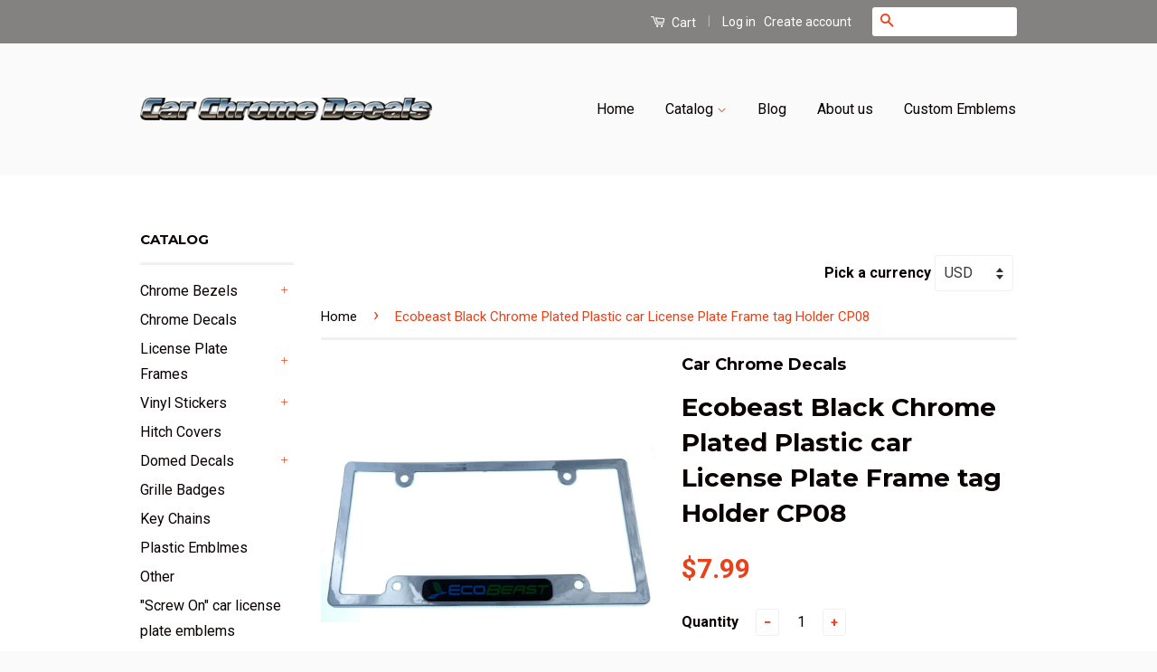

--- FILE ---
content_type: text/html; charset=utf-8
request_url: https://www.carchromedecals.com/products/ecobeast-black-chrome-plated-plastic-car-license-plate-frame-tag-holder-cp08
body_size: 18962
content:
<!doctype html>
<!--[if lt IE 7]><html class="no-js lt-ie9 lt-ie8 lt-ie7" lang="en"> <![endif]-->
<!--[if IE 7]><html class="no-js lt-ie9 lt-ie8" lang="en"> <![endif]-->
<!--[if IE 8]><html class="no-js lt-ie9" lang="en"> <![endif]-->
<!--[if IE 9 ]><html class="ie9 no-js"> <![endif]-->
<!--[if (gt IE 9)|!(IE)]><!--> <html class="no-js"> <!--<![endif]-->
<head>

  <!-- Basic page needs ================================================== -->
  <meta charset="utf-8">
  <meta http-equiv="X-UA-Compatible" content="IE=edge,chrome=1">

  
  <link rel="shortcut icon" href="//www.carchromedecals.com/cdn/shop/t/3/assets/favicon.png?v=163378862958198719681460748918" type="image/png" />
  

  <!-- Title and description ================================================== -->
  <title>
  Ecobeast Black Chrome Plated Plastic car License Plate Frame tag Holde &ndash; Car Chrome Decals
  </title>

  
  <meta name="description" content="Ecobeast Car license Plate Frame Chrome Plated Plastic ABS Frame with dome decal (Not a cheap vinyl sticker). Fits USA and Canada Standard License Car plates Make a personalized touch to your car. Frame: plastic ABS core, chrome plated coating. Colored flag insert - UV stable resin domed decal Fits standard North Ameri">
  

  <!-- Social Meta Tags ================================================== -->
  

  <meta property="og:type" content="product">
  <meta property="og:title" content="Ecobeast Black Chrome Plated Plastic car License Plate Frame tag Holder CP08">
  <meta property="og:url" content="https://www.carchromedecals.com/products/ecobeast-black-chrome-plated-plastic-car-license-plate-frame-tag-holder-cp08">
  
  <meta property="og:image" content="http://www.carchromedecals.com/cdn/shop/products/51cOCPu31yL._SL1200_grande.jpg?v=1582482626">
  <meta property="og:image:secure_url" content="https://www.carchromedecals.com/cdn/shop/products/51cOCPu31yL._SL1200_grande.jpg?v=1582482626">
  
  <meta property="og:image" content="http://www.carchromedecals.com/cdn/shop/products/618U7uxbH9L._SL1200_grande.jpg?v=1582482626">
  <meta property="og:image:secure_url" content="https://www.carchromedecals.com/cdn/shop/products/618U7uxbH9L._SL1200_grande.jpg?v=1582482626">
  
  <meta property="og:image" content="http://www.carchromedecals.com/cdn/shop/products/51rmA5JfiZL._SL1200_grande.jpg?v=1582482626">
  <meta property="og:image:secure_url" content="https://www.carchromedecals.com/cdn/shop/products/51rmA5JfiZL._SL1200_grande.jpg?v=1582482626">
  
  <meta property="og:price:amount" content="7.99">
  <meta property="og:price:currency" content="USD">



  <meta property="og:description" content="Ecobeast Car license Plate Frame Chrome Plated Plastic ABS Frame with dome decal (Not a cheap vinyl sticker). Fits USA and Canada Standard License Car plates Make a personalized touch to your car. Frame: plastic ABS core, chrome plated coating. Colored flag insert - UV stable resin domed decal Fits standard North Ameri">


<meta property="og:site_name" content="Car Chrome Decals">




  <meta name="twitter:card" content="summary">


  <meta name="twitter:site" content="@shopify">


  <meta name="twitter:title" content="Ecobeast Black Chrome Plated Plastic car License Plate Frame tag Holder CP08">
  <meta name="twitter:description" content="Ecobeast Car license Plate Frame Chrome Plated Plastic ABS Frame with dome decal (Not a cheap vinyl sticker). Fits USA and Canada Standard License Car plates Make a personalized touch to your car. Fra">
  <meta name="twitter:image" content="https://www.carchromedecals.com/cdn/shop/products/51cOCPu31yL._SL1200_large.jpg?v=1582482626">
  <meta name="twitter:image:width" content="480">
  <meta name="twitter:image:height" content="480">



  <!-- Helpers ================================================== -->
  <link rel="canonical" href="https://www.carchromedecals.com/products/ecobeast-black-chrome-plated-plastic-car-license-plate-frame-tag-holder-cp08">
  <meta name="viewport" content="width=device-width,initial-scale=1">
  <meta name="theme-color" content="#e74219">

  
  <!-- Ajaxify Cart Plugin ================================================== -->
  <link href="//www.carchromedecals.com/cdn/shop/t/3/assets/ajaxify.scss.css?v=15169242812704184021460576256" rel="stylesheet" type="text/css" media="all" />
  

  <!-- CSS ================================================== -->
  <link href="//www.carchromedecals.com/cdn/shop/t/3/assets/timber.scss.css?v=27521280827294303841674755912" rel="stylesheet" type="text/css" media="all" />
  <link href="//www.carchromedecals.com/cdn/shop/t/3/assets/theme.scss.css?v=94199295374176886901674755912" rel="stylesheet" type="text/css" media="all" />

  
  
  
  <link href="//fonts.googleapis.com/css?family=Roboto:400,700" rel="stylesheet" type="text/css" media="all" />


  
    
    
    <link href="//fonts.googleapis.com/css?family=Montserrat:700" rel="stylesheet" type="text/css" media="all" />
  



  <!-- Header hook for plugins ================================================== -->
  <script>window.performance && window.performance.mark && window.performance.mark('shopify.content_for_header.start');</script><meta id="shopify-digital-wallet" name="shopify-digital-wallet" content="/12468971/digital_wallets/dialog">
<meta name="shopify-checkout-api-token" content="bcb8c58472cbe80d9752137047f78a92">
<meta id="in-context-paypal-metadata" data-shop-id="12468971" data-venmo-supported="false" data-environment="production" data-locale="en_US" data-paypal-v4="true" data-currency="USD">
<link rel="alternate" type="application/json+oembed" href="https://www.carchromedecals.com/products/ecobeast-black-chrome-plated-plastic-car-license-plate-frame-tag-holder-cp08.oembed">
<script async="async" src="/checkouts/internal/preloads.js?locale=en-US"></script>
<link rel="preconnect" href="https://shop.app" crossorigin="anonymous">
<script async="async" src="https://shop.app/checkouts/internal/preloads.js?locale=en-US&shop_id=12468971" crossorigin="anonymous"></script>
<script id="shopify-features" type="application/json">{"accessToken":"bcb8c58472cbe80d9752137047f78a92","betas":["rich-media-storefront-analytics"],"domain":"www.carchromedecals.com","predictiveSearch":true,"shopId":12468971,"locale":"en"}</script>
<script>var Shopify = Shopify || {};
Shopify.shop = "car-chrome-decals.myshopify.com";
Shopify.locale = "en";
Shopify.currency = {"active":"USD","rate":"1.0"};
Shopify.country = "US";
Shopify.theme = {"name":"Classic","id":100592707,"schema_name":null,"schema_version":null,"theme_store_id":721,"role":"main"};
Shopify.theme.handle = "null";
Shopify.theme.style = {"id":null,"handle":null};
Shopify.cdnHost = "www.carchromedecals.com/cdn";
Shopify.routes = Shopify.routes || {};
Shopify.routes.root = "/";</script>
<script type="module">!function(o){(o.Shopify=o.Shopify||{}).modules=!0}(window);</script>
<script>!function(o){function n(){var o=[];function n(){o.push(Array.prototype.slice.apply(arguments))}return n.q=o,n}var t=o.Shopify=o.Shopify||{};t.loadFeatures=n(),t.autoloadFeatures=n()}(window);</script>
<script>
  window.ShopifyPay = window.ShopifyPay || {};
  window.ShopifyPay.apiHost = "shop.app\/pay";
  window.ShopifyPay.redirectState = null;
</script>
<script id="shop-js-analytics" type="application/json">{"pageType":"product"}</script>
<script defer="defer" async type="module" src="//www.carchromedecals.com/cdn/shopifycloud/shop-js/modules/v2/client.init-shop-cart-sync_BdyHc3Nr.en.esm.js"></script>
<script defer="defer" async type="module" src="//www.carchromedecals.com/cdn/shopifycloud/shop-js/modules/v2/chunk.common_Daul8nwZ.esm.js"></script>
<script type="module">
  await import("//www.carchromedecals.com/cdn/shopifycloud/shop-js/modules/v2/client.init-shop-cart-sync_BdyHc3Nr.en.esm.js");
await import("//www.carchromedecals.com/cdn/shopifycloud/shop-js/modules/v2/chunk.common_Daul8nwZ.esm.js");

  window.Shopify.SignInWithShop?.initShopCartSync?.({"fedCMEnabled":true,"windoidEnabled":true});

</script>
<script>
  window.Shopify = window.Shopify || {};
  if (!window.Shopify.featureAssets) window.Shopify.featureAssets = {};
  window.Shopify.featureAssets['shop-js'] = {"shop-cart-sync":["modules/v2/client.shop-cart-sync_QYOiDySF.en.esm.js","modules/v2/chunk.common_Daul8nwZ.esm.js"],"init-fed-cm":["modules/v2/client.init-fed-cm_DchLp9rc.en.esm.js","modules/v2/chunk.common_Daul8nwZ.esm.js"],"shop-button":["modules/v2/client.shop-button_OV7bAJc5.en.esm.js","modules/v2/chunk.common_Daul8nwZ.esm.js"],"init-windoid":["modules/v2/client.init-windoid_DwxFKQ8e.en.esm.js","modules/v2/chunk.common_Daul8nwZ.esm.js"],"shop-cash-offers":["modules/v2/client.shop-cash-offers_DWtL6Bq3.en.esm.js","modules/v2/chunk.common_Daul8nwZ.esm.js","modules/v2/chunk.modal_CQq8HTM6.esm.js"],"shop-toast-manager":["modules/v2/client.shop-toast-manager_CX9r1SjA.en.esm.js","modules/v2/chunk.common_Daul8nwZ.esm.js"],"init-shop-email-lookup-coordinator":["modules/v2/client.init-shop-email-lookup-coordinator_UhKnw74l.en.esm.js","modules/v2/chunk.common_Daul8nwZ.esm.js"],"pay-button":["modules/v2/client.pay-button_DzxNnLDY.en.esm.js","modules/v2/chunk.common_Daul8nwZ.esm.js"],"avatar":["modules/v2/client.avatar_BTnouDA3.en.esm.js"],"init-shop-cart-sync":["modules/v2/client.init-shop-cart-sync_BdyHc3Nr.en.esm.js","modules/v2/chunk.common_Daul8nwZ.esm.js"],"shop-login-button":["modules/v2/client.shop-login-button_D8B466_1.en.esm.js","modules/v2/chunk.common_Daul8nwZ.esm.js","modules/v2/chunk.modal_CQq8HTM6.esm.js"],"init-customer-accounts-sign-up":["modules/v2/client.init-customer-accounts-sign-up_C8fpPm4i.en.esm.js","modules/v2/client.shop-login-button_D8B466_1.en.esm.js","modules/v2/chunk.common_Daul8nwZ.esm.js","modules/v2/chunk.modal_CQq8HTM6.esm.js"],"init-shop-for-new-customer-accounts":["modules/v2/client.init-shop-for-new-customer-accounts_CVTO0Ztu.en.esm.js","modules/v2/client.shop-login-button_D8B466_1.en.esm.js","modules/v2/chunk.common_Daul8nwZ.esm.js","modules/v2/chunk.modal_CQq8HTM6.esm.js"],"init-customer-accounts":["modules/v2/client.init-customer-accounts_dRgKMfrE.en.esm.js","modules/v2/client.shop-login-button_D8B466_1.en.esm.js","modules/v2/chunk.common_Daul8nwZ.esm.js","modules/v2/chunk.modal_CQq8HTM6.esm.js"],"shop-follow-button":["modules/v2/client.shop-follow-button_CkZpjEct.en.esm.js","modules/v2/chunk.common_Daul8nwZ.esm.js","modules/v2/chunk.modal_CQq8HTM6.esm.js"],"lead-capture":["modules/v2/client.lead-capture_BntHBhfp.en.esm.js","modules/v2/chunk.common_Daul8nwZ.esm.js","modules/v2/chunk.modal_CQq8HTM6.esm.js"],"checkout-modal":["modules/v2/client.checkout-modal_CfxcYbTm.en.esm.js","modules/v2/chunk.common_Daul8nwZ.esm.js","modules/v2/chunk.modal_CQq8HTM6.esm.js"],"shop-login":["modules/v2/client.shop-login_Da4GZ2H6.en.esm.js","modules/v2/chunk.common_Daul8nwZ.esm.js","modules/v2/chunk.modal_CQq8HTM6.esm.js"],"payment-terms":["modules/v2/client.payment-terms_MV4M3zvL.en.esm.js","modules/v2/chunk.common_Daul8nwZ.esm.js","modules/v2/chunk.modal_CQq8HTM6.esm.js"]};
</script>
<script>(function() {
  var isLoaded = false;
  function asyncLoad() {
    if (isLoaded) return;
    isLoaded = true;
    var urls = ["https:\/\/www.mlveda.com\/MultiCurrency\/New\/js\/jquery.currencies.min.js?shop=car-chrome-decals.myshopify.com","https:\/\/www.mlveda.com\/MultiCurrency\/New\/js\/jquery.currencies.min.js?shop=car-chrome-decals.myshopify.com"];
    for (var i = 0; i < urls.length; i++) {
      var s = document.createElement('script');
      s.type = 'text/javascript';
      s.async = true;
      s.src = urls[i];
      var x = document.getElementsByTagName('script')[0];
      x.parentNode.insertBefore(s, x);
    }
  };
  if(window.attachEvent) {
    window.attachEvent('onload', asyncLoad);
  } else {
    window.addEventListener('load', asyncLoad, false);
  }
})();</script>
<script id="__st">var __st={"a":12468971,"offset":-18000,"reqid":"9d0e4082-37a1-47d8-b255-e8adcccc6c1e-1768989141","pageurl":"www.carchromedecals.com\/products\/ecobeast-black-chrome-plated-plastic-car-license-plate-frame-tag-holder-cp08","u":"84c365b77e76","p":"product","rtyp":"product","rid":4526593671252};</script>
<script>window.ShopifyPaypalV4VisibilityTracking = true;</script>
<script id="captcha-bootstrap">!function(){'use strict';const t='contact',e='account',n='new_comment',o=[[t,t],['blogs',n],['comments',n],[t,'customer']],c=[[e,'customer_login'],[e,'guest_login'],[e,'recover_customer_password'],[e,'create_customer']],r=t=>t.map((([t,e])=>`form[action*='/${t}']:not([data-nocaptcha='true']) input[name='form_type'][value='${e}']`)).join(','),a=t=>()=>t?[...document.querySelectorAll(t)].map((t=>t.form)):[];function s(){const t=[...o],e=r(t);return a(e)}const i='password',u='form_key',d=['recaptcha-v3-token','g-recaptcha-response','h-captcha-response',i],f=()=>{try{return window.sessionStorage}catch{return}},m='__shopify_v',_=t=>t.elements[u];function p(t,e,n=!1){try{const o=window.sessionStorage,c=JSON.parse(o.getItem(e)),{data:r}=function(t){const{data:e,action:n}=t;return t[m]||n?{data:e,action:n}:{data:t,action:n}}(c);for(const[e,n]of Object.entries(r))t.elements[e]&&(t.elements[e].value=n);n&&o.removeItem(e)}catch(o){console.error('form repopulation failed',{error:o})}}const l='form_type',E='cptcha';function T(t){t.dataset[E]=!0}const w=window,h=w.document,L='Shopify',v='ce_forms',y='captcha';let A=!1;((t,e)=>{const n=(g='f06e6c50-85a8-45c8-87d0-21a2b65856fe',I='https://cdn.shopify.com/shopifycloud/storefront-forms-hcaptcha/ce_storefront_forms_captcha_hcaptcha.v1.5.2.iife.js',D={infoText:'Protected by hCaptcha',privacyText:'Privacy',termsText:'Terms'},(t,e,n)=>{const o=w[L][v],c=o.bindForm;if(c)return c(t,g,e,D).then(n);var r;o.q.push([[t,g,e,D],n]),r=I,A||(h.body.append(Object.assign(h.createElement('script'),{id:'captcha-provider',async:!0,src:r})),A=!0)});var g,I,D;w[L]=w[L]||{},w[L][v]=w[L][v]||{},w[L][v].q=[],w[L][y]=w[L][y]||{},w[L][y].protect=function(t,e){n(t,void 0,e),T(t)},Object.freeze(w[L][y]),function(t,e,n,w,h,L){const[v,y,A,g]=function(t,e,n){const i=e?o:[],u=t?c:[],d=[...i,...u],f=r(d),m=r(i),_=r(d.filter((([t,e])=>n.includes(e))));return[a(f),a(m),a(_),s()]}(w,h,L),I=t=>{const e=t.target;return e instanceof HTMLFormElement?e:e&&e.form},D=t=>v().includes(t);t.addEventListener('submit',(t=>{const e=I(t);if(!e)return;const n=D(e)&&!e.dataset.hcaptchaBound&&!e.dataset.recaptchaBound,o=_(e),c=g().includes(e)&&(!o||!o.value);(n||c)&&t.preventDefault(),c&&!n&&(function(t){try{if(!f())return;!function(t){const e=f();if(!e)return;const n=_(t);if(!n)return;const o=n.value;o&&e.removeItem(o)}(t);const e=Array.from(Array(32),(()=>Math.random().toString(36)[2])).join('');!function(t,e){_(t)||t.append(Object.assign(document.createElement('input'),{type:'hidden',name:u})),t.elements[u].value=e}(t,e),function(t,e){const n=f();if(!n)return;const o=[...t.querySelectorAll(`input[type='${i}']`)].map((({name:t})=>t)),c=[...d,...o],r={};for(const[a,s]of new FormData(t).entries())c.includes(a)||(r[a]=s);n.setItem(e,JSON.stringify({[m]:1,action:t.action,data:r}))}(t,e)}catch(e){console.error('failed to persist form',e)}}(e),e.submit())}));const S=(t,e)=>{t&&!t.dataset[E]&&(n(t,e.some((e=>e===t))),T(t))};for(const o of['focusin','change'])t.addEventListener(o,(t=>{const e=I(t);D(e)&&S(e,y())}));const B=e.get('form_key'),M=e.get(l),P=B&&M;t.addEventListener('DOMContentLoaded',(()=>{const t=y();if(P)for(const e of t)e.elements[l].value===M&&p(e,B);[...new Set([...A(),...v().filter((t=>'true'===t.dataset.shopifyCaptcha))])].forEach((e=>S(e,t)))}))}(h,new URLSearchParams(w.location.search),n,t,e,['guest_login'])})(!0,!0)}();</script>
<script integrity="sha256-4kQ18oKyAcykRKYeNunJcIwy7WH5gtpwJnB7kiuLZ1E=" data-source-attribution="shopify.loadfeatures" defer="defer" src="//www.carchromedecals.com/cdn/shopifycloud/storefront/assets/storefront/load_feature-a0a9edcb.js" crossorigin="anonymous"></script>
<script crossorigin="anonymous" defer="defer" src="//www.carchromedecals.com/cdn/shopifycloud/storefront/assets/shopify_pay/storefront-65b4c6d7.js?v=20250812"></script>
<script data-source-attribution="shopify.dynamic_checkout.dynamic.init">var Shopify=Shopify||{};Shopify.PaymentButton=Shopify.PaymentButton||{isStorefrontPortableWallets:!0,init:function(){window.Shopify.PaymentButton.init=function(){};var t=document.createElement("script");t.src="https://www.carchromedecals.com/cdn/shopifycloud/portable-wallets/latest/portable-wallets.en.js",t.type="module",document.head.appendChild(t)}};
</script>
<script data-source-attribution="shopify.dynamic_checkout.buyer_consent">
  function portableWalletsHideBuyerConsent(e){var t=document.getElementById("shopify-buyer-consent"),n=document.getElementById("shopify-subscription-policy-button");t&&n&&(t.classList.add("hidden"),t.setAttribute("aria-hidden","true"),n.removeEventListener("click",e))}function portableWalletsShowBuyerConsent(e){var t=document.getElementById("shopify-buyer-consent"),n=document.getElementById("shopify-subscription-policy-button");t&&n&&(t.classList.remove("hidden"),t.removeAttribute("aria-hidden"),n.addEventListener("click",e))}window.Shopify?.PaymentButton&&(window.Shopify.PaymentButton.hideBuyerConsent=portableWalletsHideBuyerConsent,window.Shopify.PaymentButton.showBuyerConsent=portableWalletsShowBuyerConsent);
</script>
<script data-source-attribution="shopify.dynamic_checkout.cart.bootstrap">document.addEventListener("DOMContentLoaded",(function(){function t(){return document.querySelector("shopify-accelerated-checkout-cart, shopify-accelerated-checkout")}if(t())Shopify.PaymentButton.init();else{new MutationObserver((function(e,n){t()&&(Shopify.PaymentButton.init(),n.disconnect())})).observe(document.body,{childList:!0,subtree:!0})}}));
</script>
<link id="shopify-accelerated-checkout-styles" rel="stylesheet" media="screen" href="https://www.carchromedecals.com/cdn/shopifycloud/portable-wallets/latest/accelerated-checkout-backwards-compat.css" crossorigin="anonymous">
<style id="shopify-accelerated-checkout-cart">
        #shopify-buyer-consent {
  margin-top: 1em;
  display: inline-block;
  width: 100%;
}

#shopify-buyer-consent.hidden {
  display: none;
}

#shopify-subscription-policy-button {
  background: none;
  border: none;
  padding: 0;
  text-decoration: underline;
  font-size: inherit;
  cursor: pointer;
}

#shopify-subscription-policy-button::before {
  box-shadow: none;
}

      </style>

<script>window.performance && window.performance.mark && window.performance.mark('shopify.content_for_header.end');</script>

  

<!--[if lt IE 9]>
<script src="//cdnjs.cloudflare.com/ajax/libs/html5shiv/3.7.2/html5shiv.min.js" type="text/javascript"></script>
<script src="//www.carchromedecals.com/cdn/shop/t/3/assets/respond.min.js?v=52248677837542619231460491457" type="text/javascript"></script>
<link href="//www.carchromedecals.com/cdn/shop/t/3/assets/respond-proxy.html" id="respond-proxy" rel="respond-proxy" />
<link href="//www.carchromedecals.com/search?q=fc8a6216e446cde528ac2d7dfa13dd74" id="respond-redirect" rel="respond-redirect" />
<script src="//www.carchromedecals.com/search?q=fc8a6216e446cde528ac2d7dfa13dd74" type="text/javascript"></script>
<![endif]-->



  <script src="//ajax.googleapis.com/ajax/libs/jquery/1.11.0/jquery.min.js" type="text/javascript"></script>
  <script src="//www.carchromedecals.com/cdn/shop/t/3/assets/modernizr.min.js?v=26620055551102246001460491456" type="text/javascript"></script>

  
  

<script>window.mlvedaShopCurrency = "USD";
window.shopCurrency = "USD";
window.supported_currencies = "INR GBP CAD USD AUD EUR JPY";
</script>
<link href="https://monorail-edge.shopifysvc.com" rel="dns-prefetch">
<script>(function(){if ("sendBeacon" in navigator && "performance" in window) {try {var session_token_from_headers = performance.getEntriesByType('navigation')[0].serverTiming.find(x => x.name == '_s').description;} catch {var session_token_from_headers = undefined;}var session_cookie_matches = document.cookie.match(/_shopify_s=([^;]*)/);var session_token_from_cookie = session_cookie_matches && session_cookie_matches.length === 2 ? session_cookie_matches[1] : "";var session_token = session_token_from_headers || session_token_from_cookie || "";function handle_abandonment_event(e) {var entries = performance.getEntries().filter(function(entry) {return /monorail-edge.shopifysvc.com/.test(entry.name);});if (!window.abandonment_tracked && entries.length === 0) {window.abandonment_tracked = true;var currentMs = Date.now();var navigation_start = performance.timing.navigationStart;var payload = {shop_id: 12468971,url: window.location.href,navigation_start,duration: currentMs - navigation_start,session_token,page_type: "product"};window.navigator.sendBeacon("https://monorail-edge.shopifysvc.com/v1/produce", JSON.stringify({schema_id: "online_store_buyer_site_abandonment/1.1",payload: payload,metadata: {event_created_at_ms: currentMs,event_sent_at_ms: currentMs}}));}}window.addEventListener('pagehide', handle_abandonment_event);}}());</script>
<script id="web-pixels-manager-setup">(function e(e,d,r,n,o){if(void 0===o&&(o={}),!Boolean(null===(a=null===(i=window.Shopify)||void 0===i?void 0:i.analytics)||void 0===a?void 0:a.replayQueue)){var i,a;window.Shopify=window.Shopify||{};var t=window.Shopify;t.analytics=t.analytics||{};var s=t.analytics;s.replayQueue=[],s.publish=function(e,d,r){return s.replayQueue.push([e,d,r]),!0};try{self.performance.mark("wpm:start")}catch(e){}var l=function(){var e={modern:/Edge?\/(1{2}[4-9]|1[2-9]\d|[2-9]\d{2}|\d{4,})\.\d+(\.\d+|)|Firefox\/(1{2}[4-9]|1[2-9]\d|[2-9]\d{2}|\d{4,})\.\d+(\.\d+|)|Chrom(ium|e)\/(9{2}|\d{3,})\.\d+(\.\d+|)|(Maci|X1{2}).+ Version\/(15\.\d+|(1[6-9]|[2-9]\d|\d{3,})\.\d+)([,.]\d+|)( \(\w+\)|)( Mobile\/\w+|) Safari\/|Chrome.+OPR\/(9{2}|\d{3,})\.\d+\.\d+|(CPU[ +]OS|iPhone[ +]OS|CPU[ +]iPhone|CPU IPhone OS|CPU iPad OS)[ +]+(15[._]\d+|(1[6-9]|[2-9]\d|\d{3,})[._]\d+)([._]\d+|)|Android:?[ /-](13[3-9]|1[4-9]\d|[2-9]\d{2}|\d{4,})(\.\d+|)(\.\d+|)|Android.+Firefox\/(13[5-9]|1[4-9]\d|[2-9]\d{2}|\d{4,})\.\d+(\.\d+|)|Android.+Chrom(ium|e)\/(13[3-9]|1[4-9]\d|[2-9]\d{2}|\d{4,})\.\d+(\.\d+|)|SamsungBrowser\/([2-9]\d|\d{3,})\.\d+/,legacy:/Edge?\/(1[6-9]|[2-9]\d|\d{3,})\.\d+(\.\d+|)|Firefox\/(5[4-9]|[6-9]\d|\d{3,})\.\d+(\.\d+|)|Chrom(ium|e)\/(5[1-9]|[6-9]\d|\d{3,})\.\d+(\.\d+|)([\d.]+$|.*Safari\/(?![\d.]+ Edge\/[\d.]+$))|(Maci|X1{2}).+ Version\/(10\.\d+|(1[1-9]|[2-9]\d|\d{3,})\.\d+)([,.]\d+|)( \(\w+\)|)( Mobile\/\w+|) Safari\/|Chrome.+OPR\/(3[89]|[4-9]\d|\d{3,})\.\d+\.\d+|(CPU[ +]OS|iPhone[ +]OS|CPU[ +]iPhone|CPU IPhone OS|CPU iPad OS)[ +]+(10[._]\d+|(1[1-9]|[2-9]\d|\d{3,})[._]\d+)([._]\d+|)|Android:?[ /-](13[3-9]|1[4-9]\d|[2-9]\d{2}|\d{4,})(\.\d+|)(\.\d+|)|Mobile Safari.+OPR\/([89]\d|\d{3,})\.\d+\.\d+|Android.+Firefox\/(13[5-9]|1[4-9]\d|[2-9]\d{2}|\d{4,})\.\d+(\.\d+|)|Android.+Chrom(ium|e)\/(13[3-9]|1[4-9]\d|[2-9]\d{2}|\d{4,})\.\d+(\.\d+|)|Android.+(UC? ?Browser|UCWEB|U3)[ /]?(15\.([5-9]|\d{2,})|(1[6-9]|[2-9]\d|\d{3,})\.\d+)\.\d+|SamsungBrowser\/(5\.\d+|([6-9]|\d{2,})\.\d+)|Android.+MQ{2}Browser\/(14(\.(9|\d{2,})|)|(1[5-9]|[2-9]\d|\d{3,})(\.\d+|))(\.\d+|)|K[Aa][Ii]OS\/(3\.\d+|([4-9]|\d{2,})\.\d+)(\.\d+|)/},d=e.modern,r=e.legacy,n=navigator.userAgent;return n.match(d)?"modern":n.match(r)?"legacy":"unknown"}(),u="modern"===l?"modern":"legacy",c=(null!=n?n:{modern:"",legacy:""})[u],f=function(e){return[e.baseUrl,"/wpm","/b",e.hashVersion,"modern"===e.buildTarget?"m":"l",".js"].join("")}({baseUrl:d,hashVersion:r,buildTarget:u}),m=function(e){var d=e.version,r=e.bundleTarget,n=e.surface,o=e.pageUrl,i=e.monorailEndpoint;return{emit:function(e){var a=e.status,t=e.errorMsg,s=(new Date).getTime(),l=JSON.stringify({metadata:{event_sent_at_ms:s},events:[{schema_id:"web_pixels_manager_load/3.1",payload:{version:d,bundle_target:r,page_url:o,status:a,surface:n,error_msg:t},metadata:{event_created_at_ms:s}}]});if(!i)return console&&console.warn&&console.warn("[Web Pixels Manager] No Monorail endpoint provided, skipping logging."),!1;try{return self.navigator.sendBeacon.bind(self.navigator)(i,l)}catch(e){}var u=new XMLHttpRequest;try{return u.open("POST",i,!0),u.setRequestHeader("Content-Type","text/plain"),u.send(l),!0}catch(e){return console&&console.warn&&console.warn("[Web Pixels Manager] Got an unhandled error while logging to Monorail."),!1}}}}({version:r,bundleTarget:l,surface:e.surface,pageUrl:self.location.href,monorailEndpoint:e.monorailEndpoint});try{o.browserTarget=l,function(e){var d=e.src,r=e.async,n=void 0===r||r,o=e.onload,i=e.onerror,a=e.sri,t=e.scriptDataAttributes,s=void 0===t?{}:t,l=document.createElement("script"),u=document.querySelector("head"),c=document.querySelector("body");if(l.async=n,l.src=d,a&&(l.integrity=a,l.crossOrigin="anonymous"),s)for(var f in s)if(Object.prototype.hasOwnProperty.call(s,f))try{l.dataset[f]=s[f]}catch(e){}if(o&&l.addEventListener("load",o),i&&l.addEventListener("error",i),u)u.appendChild(l);else{if(!c)throw new Error("Did not find a head or body element to append the script");c.appendChild(l)}}({src:f,async:!0,onload:function(){if(!function(){var e,d;return Boolean(null===(d=null===(e=window.Shopify)||void 0===e?void 0:e.analytics)||void 0===d?void 0:d.initialized)}()){var d=window.webPixelsManager.init(e)||void 0;if(d){var r=window.Shopify.analytics;r.replayQueue.forEach((function(e){var r=e[0],n=e[1],o=e[2];d.publishCustomEvent(r,n,o)})),r.replayQueue=[],r.publish=d.publishCustomEvent,r.visitor=d.visitor,r.initialized=!0}}},onerror:function(){return m.emit({status:"failed",errorMsg:"".concat(f," has failed to load")})},sri:function(e){var d=/^sha384-[A-Za-z0-9+/=]+$/;return"string"==typeof e&&d.test(e)}(c)?c:"",scriptDataAttributes:o}),m.emit({status:"loading"})}catch(e){m.emit({status:"failed",errorMsg:(null==e?void 0:e.message)||"Unknown error"})}}})({shopId: 12468971,storefrontBaseUrl: "https://www.carchromedecals.com",extensionsBaseUrl: "https://extensions.shopifycdn.com/cdn/shopifycloud/web-pixels-manager",monorailEndpoint: "https://monorail-edge.shopifysvc.com/unstable/produce_batch",surface: "storefront-renderer",enabledBetaFlags: ["2dca8a86"],webPixelsConfigList: [{"id":"shopify-app-pixel","configuration":"{}","eventPayloadVersion":"v1","runtimeContext":"STRICT","scriptVersion":"0450","apiClientId":"shopify-pixel","type":"APP","privacyPurposes":["ANALYTICS","MARKETING"]},{"id":"shopify-custom-pixel","eventPayloadVersion":"v1","runtimeContext":"LAX","scriptVersion":"0450","apiClientId":"shopify-pixel","type":"CUSTOM","privacyPurposes":["ANALYTICS","MARKETING"]}],isMerchantRequest: false,initData: {"shop":{"name":"Car Chrome Decals","paymentSettings":{"currencyCode":"USD"},"myshopifyDomain":"car-chrome-decals.myshopify.com","countryCode":"CA","storefrontUrl":"https:\/\/www.carchromedecals.com"},"customer":null,"cart":null,"checkout":null,"productVariants":[{"price":{"amount":7.99,"currencyCode":"USD"},"product":{"title":"Ecobeast Black Chrome Plated Plastic car License Plate Frame tag Holder CP08","vendor":"Car Chrome Decals","id":"4526593671252","untranslatedTitle":"Ecobeast Black Chrome Plated Plastic car License Plate Frame tag Holder CP08","url":"\/products\/ecobeast-black-chrome-plated-plastic-car-license-plate-frame-tag-holder-cp08","type":"Auto License Plate Frames"},"id":"31912496758868","image":{"src":"\/\/www.carchromedecals.com\/cdn\/shop\/products\/51cOCPu31yL._SL1200.jpg?v=1582482626"},"sku":"LPF-CP08-ECOBEAST-BLK","title":"Default Title","untranslatedTitle":"Default Title"}],"purchasingCompany":null},},"https://www.carchromedecals.com/cdn","fcfee988w5aeb613cpc8e4bc33m6693e112",{"modern":"","legacy":""},{"shopId":"12468971","storefrontBaseUrl":"https:\/\/www.carchromedecals.com","extensionBaseUrl":"https:\/\/extensions.shopifycdn.com\/cdn\/shopifycloud\/web-pixels-manager","surface":"storefront-renderer","enabledBetaFlags":"[\"2dca8a86\"]","isMerchantRequest":"false","hashVersion":"fcfee988w5aeb613cpc8e4bc33m6693e112","publish":"custom","events":"[[\"page_viewed\",{}],[\"product_viewed\",{\"productVariant\":{\"price\":{\"amount\":7.99,\"currencyCode\":\"USD\"},\"product\":{\"title\":\"Ecobeast Black Chrome Plated Plastic car License Plate Frame tag Holder CP08\",\"vendor\":\"Car Chrome Decals\",\"id\":\"4526593671252\",\"untranslatedTitle\":\"Ecobeast Black Chrome Plated Plastic car License Plate Frame tag Holder CP08\",\"url\":\"\/products\/ecobeast-black-chrome-plated-plastic-car-license-plate-frame-tag-holder-cp08\",\"type\":\"Auto License Plate Frames\"},\"id\":\"31912496758868\",\"image\":{\"src\":\"\/\/www.carchromedecals.com\/cdn\/shop\/products\/51cOCPu31yL._SL1200.jpg?v=1582482626\"},\"sku\":\"LPF-CP08-ECOBEAST-BLK\",\"title\":\"Default Title\",\"untranslatedTitle\":\"Default Title\"}}]]"});</script><script>
  window.ShopifyAnalytics = window.ShopifyAnalytics || {};
  window.ShopifyAnalytics.meta = window.ShopifyAnalytics.meta || {};
  window.ShopifyAnalytics.meta.currency = 'USD';
  var meta = {"product":{"id":4526593671252,"gid":"gid:\/\/shopify\/Product\/4526593671252","vendor":"Car Chrome Decals","type":"Auto License Plate Frames","handle":"ecobeast-black-chrome-plated-plastic-car-license-plate-frame-tag-holder-cp08","variants":[{"id":31912496758868,"price":799,"name":"Ecobeast Black Chrome Plated Plastic car License Plate Frame tag Holder CP08","public_title":null,"sku":"LPF-CP08-ECOBEAST-BLK"}],"remote":false},"page":{"pageType":"product","resourceType":"product","resourceId":4526593671252,"requestId":"9d0e4082-37a1-47d8-b255-e8adcccc6c1e-1768989141"}};
  for (var attr in meta) {
    window.ShopifyAnalytics.meta[attr] = meta[attr];
  }
</script>
<script class="analytics">
  (function () {
    var customDocumentWrite = function(content) {
      var jquery = null;

      if (window.jQuery) {
        jquery = window.jQuery;
      } else if (window.Checkout && window.Checkout.$) {
        jquery = window.Checkout.$;
      }

      if (jquery) {
        jquery('body').append(content);
      }
    };

    var hasLoggedConversion = function(token) {
      if (token) {
        return document.cookie.indexOf('loggedConversion=' + token) !== -1;
      }
      return false;
    }

    var setCookieIfConversion = function(token) {
      if (token) {
        var twoMonthsFromNow = new Date(Date.now());
        twoMonthsFromNow.setMonth(twoMonthsFromNow.getMonth() + 2);

        document.cookie = 'loggedConversion=' + token + '; expires=' + twoMonthsFromNow;
      }
    }

    var trekkie = window.ShopifyAnalytics.lib = window.trekkie = window.trekkie || [];
    if (trekkie.integrations) {
      return;
    }
    trekkie.methods = [
      'identify',
      'page',
      'ready',
      'track',
      'trackForm',
      'trackLink'
    ];
    trekkie.factory = function(method) {
      return function() {
        var args = Array.prototype.slice.call(arguments);
        args.unshift(method);
        trekkie.push(args);
        return trekkie;
      };
    };
    for (var i = 0; i < trekkie.methods.length; i++) {
      var key = trekkie.methods[i];
      trekkie[key] = trekkie.factory(key);
    }
    trekkie.load = function(config) {
      trekkie.config = config || {};
      trekkie.config.initialDocumentCookie = document.cookie;
      var first = document.getElementsByTagName('script')[0];
      var script = document.createElement('script');
      script.type = 'text/javascript';
      script.onerror = function(e) {
        var scriptFallback = document.createElement('script');
        scriptFallback.type = 'text/javascript';
        scriptFallback.onerror = function(error) {
                var Monorail = {
      produce: function produce(monorailDomain, schemaId, payload) {
        var currentMs = new Date().getTime();
        var event = {
          schema_id: schemaId,
          payload: payload,
          metadata: {
            event_created_at_ms: currentMs,
            event_sent_at_ms: currentMs
          }
        };
        return Monorail.sendRequest("https://" + monorailDomain + "/v1/produce", JSON.stringify(event));
      },
      sendRequest: function sendRequest(endpointUrl, payload) {
        // Try the sendBeacon API
        if (window && window.navigator && typeof window.navigator.sendBeacon === 'function' && typeof window.Blob === 'function' && !Monorail.isIos12()) {
          var blobData = new window.Blob([payload], {
            type: 'text/plain'
          });

          if (window.navigator.sendBeacon(endpointUrl, blobData)) {
            return true;
          } // sendBeacon was not successful

        } // XHR beacon

        var xhr = new XMLHttpRequest();

        try {
          xhr.open('POST', endpointUrl);
          xhr.setRequestHeader('Content-Type', 'text/plain');
          xhr.send(payload);
        } catch (e) {
          console.log(e);
        }

        return false;
      },
      isIos12: function isIos12() {
        return window.navigator.userAgent.lastIndexOf('iPhone; CPU iPhone OS 12_') !== -1 || window.navigator.userAgent.lastIndexOf('iPad; CPU OS 12_') !== -1;
      }
    };
    Monorail.produce('monorail-edge.shopifysvc.com',
      'trekkie_storefront_load_errors/1.1',
      {shop_id: 12468971,
      theme_id: 100592707,
      app_name: "storefront",
      context_url: window.location.href,
      source_url: "//www.carchromedecals.com/cdn/s/trekkie.storefront.cd680fe47e6c39ca5d5df5f0a32d569bc48c0f27.min.js"});

        };
        scriptFallback.async = true;
        scriptFallback.src = '//www.carchromedecals.com/cdn/s/trekkie.storefront.cd680fe47e6c39ca5d5df5f0a32d569bc48c0f27.min.js';
        first.parentNode.insertBefore(scriptFallback, first);
      };
      script.async = true;
      script.src = '//www.carchromedecals.com/cdn/s/trekkie.storefront.cd680fe47e6c39ca5d5df5f0a32d569bc48c0f27.min.js';
      first.parentNode.insertBefore(script, first);
    };
    trekkie.load(
      {"Trekkie":{"appName":"storefront","development":false,"defaultAttributes":{"shopId":12468971,"isMerchantRequest":null,"themeId":100592707,"themeCityHash":"3000581165906629934","contentLanguage":"en","currency":"USD","eventMetadataId":"64638737-afb6-4f79-a36e-f3acc9dbc2d6"},"isServerSideCookieWritingEnabled":true,"monorailRegion":"shop_domain","enabledBetaFlags":["65f19447"]},"Session Attribution":{},"S2S":{"facebookCapiEnabled":false,"source":"trekkie-storefront-renderer","apiClientId":580111}}
    );

    var loaded = false;
    trekkie.ready(function() {
      if (loaded) return;
      loaded = true;

      window.ShopifyAnalytics.lib = window.trekkie;

      var originalDocumentWrite = document.write;
      document.write = customDocumentWrite;
      try { window.ShopifyAnalytics.merchantGoogleAnalytics.call(this); } catch(error) {};
      document.write = originalDocumentWrite;

      window.ShopifyAnalytics.lib.page(null,{"pageType":"product","resourceType":"product","resourceId":4526593671252,"requestId":"9d0e4082-37a1-47d8-b255-e8adcccc6c1e-1768989141","shopifyEmitted":true});

      var match = window.location.pathname.match(/checkouts\/(.+)\/(thank_you|post_purchase)/)
      var token = match? match[1]: undefined;
      if (!hasLoggedConversion(token)) {
        setCookieIfConversion(token);
        window.ShopifyAnalytics.lib.track("Viewed Product",{"currency":"USD","variantId":31912496758868,"productId":4526593671252,"productGid":"gid:\/\/shopify\/Product\/4526593671252","name":"Ecobeast Black Chrome Plated Plastic car License Plate Frame tag Holder CP08","price":"7.99","sku":"LPF-CP08-ECOBEAST-BLK","brand":"Car Chrome Decals","variant":null,"category":"Auto License Plate Frames","nonInteraction":true,"remote":false},undefined,undefined,{"shopifyEmitted":true});
      window.ShopifyAnalytics.lib.track("monorail:\/\/trekkie_storefront_viewed_product\/1.1",{"currency":"USD","variantId":31912496758868,"productId":4526593671252,"productGid":"gid:\/\/shopify\/Product\/4526593671252","name":"Ecobeast Black Chrome Plated Plastic car License Plate Frame tag Holder CP08","price":"7.99","sku":"LPF-CP08-ECOBEAST-BLK","brand":"Car Chrome Decals","variant":null,"category":"Auto License Plate Frames","nonInteraction":true,"remote":false,"referer":"https:\/\/www.carchromedecals.com\/products\/ecobeast-black-chrome-plated-plastic-car-license-plate-frame-tag-holder-cp08"});
      }
    });


        var eventsListenerScript = document.createElement('script');
        eventsListenerScript.async = true;
        eventsListenerScript.src = "//www.carchromedecals.com/cdn/shopifycloud/storefront/assets/shop_events_listener-3da45d37.js";
        document.getElementsByTagName('head')[0].appendChild(eventsListenerScript);

})();</script>
<script
  defer
  src="https://www.carchromedecals.com/cdn/shopifycloud/perf-kit/shopify-perf-kit-3.0.4.min.js"
  data-application="storefront-renderer"
  data-shop-id="12468971"
  data-render-region="gcp-us-central1"
  data-page-type="product"
  data-theme-instance-id="100592707"
  data-theme-name=""
  data-theme-version=""
  data-monorail-region="shop_domain"
  data-resource-timing-sampling-rate="10"
  data-shs="true"
  data-shs-beacon="true"
  data-shs-export-with-fetch="true"
  data-shs-logs-sample-rate="1"
  data-shs-beacon-endpoint="https://www.carchromedecals.com/api/collect"
></script>
</head>

<body id="ecobeast-black-chrome-plated-plastic-car-license-plate-frame-tag-holde" class="template-product" >

  <div class="header-bar">
  <div class="wrapper medium-down--hide">
    <div class="large--display-table">
      <div class="header-bar__left large--display-table-cell">
        
      </div>

      <div class="header-bar__right large--display-table-cell">
        <div class="header-bar__module">
          <a href="/cart" class="cart-toggle">
            <span class="icon icon-cart header-bar__cart-icon" aria-hidden="true"></span>
            Cart
            <span class="cart-count header-bar__cart-count hidden-count">0</span>
          </a>
        </div>

        
          <span class="header-bar__sep" aria-hidden="true">|</span>
          <ul class="header-bar__module header-bar__module--list">
            
              <li>
                <a href="/account/login" id="customer_login_link">Log in</a>
              </li>
              <li>
                <a href="/account/register" id="customer_register_link">Create account</a>
              </li>
            
          </ul>
        
        
        
          <div class="header-bar__module header-bar__search">
            


  <form action="/search" method="get" class="header-bar__search-form clearfix" role="search">
    
    <input type="search" name="q" value="" aria-label="Search our store" class="header-bar__search-input">
    <button type="submit" class="btn icon-fallback-text header-bar__search-submit">
      <span class="icon icon-search" aria-hidden="true"></span>
      <span class="fallback-text">Search</span>
    </button>
  </form>


          </div>
        

      </div>
    </div>
  </div>
  <div class="wrapper large--hide">
    <button type="button" class="mobile-nav-trigger" id="MobileNavTrigger">
      <span class="icon icon-hamburger" aria-hidden="true"></span>
      Menu
    </button>
    <a href="/cart" class="cart-toggle mobile-cart-toggle">
      <span class="icon icon-cart header-bar__cart-icon" aria-hidden="true"></span>
      Cart <span class="cart-count hidden-count">0</span>
    </a>
  </div>
  <ul id="MobileNav" class="mobile-nav large--hide">
  
  
  
  <li class="mobile-nav__link" aria-haspopup="true">
    
      <a href="/" class="mobile-nav">
        Home
      </a>
    
  </li>
  
  
  <li class="mobile-nav__link" aria-haspopup="true">
    
      <a href="/collections" class="mobile-nav__sublist-trigger">
        Catalog
        <span class="icon-fallback-text mobile-nav__sublist-expand">
  <span class="icon icon-plus" aria-hidden="true"></span>
  <span class="fallback-text">+</span>
</span>
<span class="icon-fallback-text mobile-nav__sublist-contract">
  <span class="icon icon-minus" aria-hidden="true"></span>
  <span class="fallback-text">-</span>
</span>
      </a>
      <ul class="mobile-nav__sublist">  
        
          <li class="mobile-nav__sublist-link">
            <a href="/collections/chrome-emblems">Chrome Bezels</a>
          </li>
        
          <li class="mobile-nav__sublist-link">
            <a href="/collections/chrome-decals">Chrome Decals</a>
          </li>
        
          <li class="mobile-nav__sublist-link">
            <a href="/collections/auto-license-plate-frames">License Plate Frames</a>
          </li>
        
          <li class="mobile-nav__sublist-link">
            <a href="/collections/vinyl-stickers-oval">Vinyl Stickers</a>
          </li>
        
          <li class="mobile-nav__sublist-link">
            <a href="/collections/hitch-covers">Hitch Covers</a>
          </li>
        
          <li class="mobile-nav__sublist-link">
            <a href="/collections/domed-decals-5-x-1-25">Domed Decals</a>
          </li>
        
          <li class="mobile-nav__sublist-link">
            <a href="/collections/grille-badges">Grille Badges</a>
          </li>
        
          <li class="mobile-nav__sublist-link">
            <a href="/collections/key-chains">Key Chains</a>
          </li>
        
          <li class="mobile-nav__sublist-link">
            <a href="/collections/plastic-emblems">Plastic Emblmes</a>
          </li>
        
          <li class="mobile-nav__sublist-link">
            <a href="/">Other</a>
          </li>
        
          <li class="mobile-nav__sublist-link">
            <a href="/collections/screw-on-car-license-plate-emblems/license-plate-emblem">"Screw On" car license plate emblems</a>
          </li>
        
      </ul>
    
  </li>
  
  
  <li class="mobile-nav__link" aria-haspopup="true">
    
      <a href="/blogs/news" class="mobile-nav">
        Blog
      </a>
    
  </li>
  
  
  <li class="mobile-nav__link" aria-haspopup="true">
    
      <a href="/pages/about-us" class="mobile-nav">
        About us
      </a>
    
  </li>
  
  
  <li class="mobile-nav__link" aria-haspopup="true">
    
      <a href="/pages/custom-emblems" class="mobile-nav">
        Custom Emblems
      </a>
    
  </li>
  
  
    
      
      
      
      
      
        <li class="mobile-nav__link" aria-haspopup="true">
  <a href="#" class="mobile-nav__sublist-trigger">
    Catalog
    <span class="icon-fallback-text mobile-nav__sublist-expand">
  <span class="icon icon-plus" aria-hidden="true"></span>
  <span class="fallback-text">+</span>
</span>
<span class="icon-fallback-text mobile-nav__sublist-contract">
  <span class="icon icon-minus" aria-hidden="true"></span>
  <span class="fallback-text">-</span>
</span>
  </a>
  <ul class="mobile-nav__sublist">
  
    
      
      
        <li class="mobile-nav__sublist-link" aria-haspopup="true">
          <a href="/collections/chrome-emblems" class="mobile-nav__sublist-trigger">
            Chrome Bezels
            <span class="icon-fallback-text mobile-nav__sublist-expand">
  <span class="icon icon-plus" aria-hidden="true"></span>
  <span class="fallback-text">+</span>
</span>
<span class="icon-fallback-text mobile-nav__sublist-contract">
  <span class="icon icon-minus" aria-hidden="true"></span>
  <span class="fallback-text">-</span>
</span>
          </a>
          <ul class="mobile-nav__sublist">
            
              <li class="mobile-nav__sublist-link">
                <a href="/collections/chrome-emblems">Shield</a>
              </li>
            
              <li class="mobile-nav__sublist-link">
                <a href="/collections/edition-chrome-emblems">Edition</a>
              </li>
            
              <li class="mobile-nav__sublist-link">
                <a href="/collections/jesus-fish-emblems">Jesus Fish</a>
              </li>
            
              <li class="mobile-nav__sublist-link">
                <a href="/collections/round-chrome-emblmes">Round</a>
              </li>
            
              <li class="mobile-nav__sublist-link">
                <a href="/collections/heart-chrome-emblems">Heart</a>
              </li>
            
              <li class="mobile-nav__sublist-link">
                <a href="/collections/oval-chrome-emblems">Oval</a>
              </li>
            
              <li class="mobile-nav__sublist-link">
                <a href="/collections/square-chrome-and-black-emblems">Square</a>
              </li>
            
          </ul>
        </li>
      
    
  
    
      
      
        <li class="mobile-nav__sublist-link">
          <a href="/collections/chrome-decals">Chrome Decals</a>
        </li>
      
    
  
    
      
      
        <li class="mobile-nav__sublist-link" aria-haspopup="true">
          <a href="/collections/auto-license-plate-frames" class="mobile-nav__sublist-trigger">
            License Plate Frames
            <span class="icon-fallback-text mobile-nav__sublist-expand">
  <span class="icon icon-plus" aria-hidden="true"></span>
  <span class="fallback-text">+</span>
</span>
<span class="icon-fallback-text mobile-nav__sublist-contract">
  <span class="icon icon-minus" aria-hidden="true"></span>
  <span class="fallback-text">-</span>
</span>
          </a>
          <ul class="mobile-nav__sublist">
            
              <li class="mobile-nav__sublist-link">
                <a href="/collections/auto-license-plate-frames">Automotive</a>
              </li>
            
              <li class="mobile-nav__sublist-link">
                <a href="/collections/motorcycle-plate-frames">Motorcycle</a>
              </li>
            
          </ul>
        </li>
      
    
  
    
      
      
        <li class="mobile-nav__sublist-link" aria-haspopup="true">
          <a href="/collections/vinyl-stickers-oval" class="mobile-nav__sublist-trigger">
            Vinyl Stickers
            <span class="icon-fallback-text mobile-nav__sublist-expand">
  <span class="icon icon-plus" aria-hidden="true"></span>
  <span class="fallback-text">+</span>
</span>
<span class="icon-fallback-text mobile-nav__sublist-contract">
  <span class="icon icon-minus" aria-hidden="true"></span>
  <span class="fallback-text">-</span>
</span>
          </a>
          <ul class="mobile-nav__sublist">
            
              <li class="mobile-nav__sublist-link">
                <a href="/collections/vinyl-trims">Trims</a>
              </li>
            
              <li class="mobile-nav__sublist-link">
                <a href="/collections/vinyl-stickers-set">Multy Sets</a>
              </li>
            
              <li class="mobile-nav__sublist-link">
                <a href="/collections/vinyl-stickers-oval">Oval</a>
              </li>
            
              <li class="mobile-nav__sublist-link">
                <a href="/collections/vinyl-stickers-shaped">Shaped</a>
              </li>
            
              <li class="mobile-nav__sublist-link">
                <a href="/collections/vinyl-stickers-rectangular">Rectangular</a>
              </li>
            
              <li class="mobile-nav__sublist-link">
                <a href="/collections/vinyl-decals-shield-shape-3-25">Shields</a>
              </li>
            
          </ul>
        </li>
      
    
  
    
      
      
        <li class="mobile-nav__sublist-link">
          <a href="/collections/hitch-covers">Hitch Covers</a>
        </li>
      
    
  
    
      
      
        <li class="mobile-nav__sublist-link" aria-haspopup="true">
          <a href="/collections/domed-decals-5-x-1-25" class="mobile-nav__sublist-trigger">
            Domed Decals
            <span class="icon-fallback-text mobile-nav__sublist-expand">
  <span class="icon icon-plus" aria-hidden="true"></span>
  <span class="fallback-text">+</span>
</span>
<span class="icon-fallback-text mobile-nav__sublist-contract">
  <span class="icon icon-minus" aria-hidden="true"></span>
  <span class="fallback-text">-</span>
</span>
          </a>
          <ul class="mobile-nav__sublist">
            
              <li class="mobile-nav__sublist-link">
                <a href="/collections/domed-decals-5-x-1-25">5&quot; x 1.25&quot; </a>
              </li>
            
              <li class="mobile-nav__sublist-link">
                <a href="/collections/domed-decals-5-x-0-8">5&quot; x 0.8&quot;</a>
              </li>
            
              <li class="mobile-nav__sublist-link">
                <a href="/collections/domed-decals-round-1-5">Round</a>
              </li>
            
              <li class="mobile-nav__sublist-link">
                <a href="/collections/domed-decals-midi">MIDI</a>
              </li>
            
              <li class="mobile-nav__sublist-link">
                <a href="/collections/domed-decals-mini">MINI</a>
              </li>
            
              <li class="mobile-nav__sublist-link">
                <a href="/collections/domed-decals-other">Other Domed Dedcals</a>
              </li>
            
          </ul>
        </li>
      
    
  
    
      
      
        <li class="mobile-nav__sublist-link">
          <a href="/collections/grille-badges">Grille Badges</a>
        </li>
      
    
  
    
      
      
        <li class="mobile-nav__sublist-link">
          <a href="/collections/key-chains">Key Chains</a>
        </li>
      
    
  
    
      
      
        <li class="mobile-nav__sublist-link">
          <a href="/collections/plastic-emblems">Plastic Emblmes</a>
        </li>
      
    
  
    
      
      
        <li class="mobile-nav__sublist-link">
          <a href="/">Other</a>
        </li>
      
    
  
    
      
      
        <li class="mobile-nav__sublist-link">
          <a href="/collections/screw-on-car-license-plate-emblems/license-plate-emblem">"Screw On" car license plate emblems</a>
        </li>
      
    
  
  </ul>
</li>


      
    
      
      
      
      
      
    
      
      
      
      
      
    
      
      
      
      
      
    
      
      
      
      
      
    
    
    
      
      
      
      <li class="mobile-nav__link" aria-haspopup="true">
  <a href="#" class="mobile-nav__sublist-trigger">
    Shop by Type
    <span class="icon-fallback-text mobile-nav__sublist-expand">
  <span class="icon icon-plus" aria-hidden="true"></span>
  <span class="fallback-text">+</span>
</span>
<span class="icon-fallback-text mobile-nav__sublist-contract">
  <span class="icon icon-minus" aria-hidden="true"></span>
  <span class="fallback-text">-</span>
</span>
  </a>
  <ul class="mobile-nav__sublist">
  
    
      <li class="mobile-nav__sublist-link">
        <a href="/collections/types?q=Auto%20License%20Plate%20Frames">Auto License Plate Frames</a>
      </li>
    
  
    
      <li class="mobile-nav__sublist-link">
        <a href="/collections/types?q=Automotive%20Parts%20and%20Accessories">Automotive Parts and Accessories</a>
      </li>
    
  
    
      <li class="mobile-nav__sublist-link">
        <a href="/collections/types?q=Black%20Aluminium%20Frame">Black Aluminium Frame</a>
      </li>
    
  
    
      <li class="mobile-nav__sublist-link">
        <a href="/collections/types?q=Black%20bezel%20shield%20emblems">Black bezel shield emblems</a>
      </li>
    
  
    
      <li class="mobile-nav__sublist-link">
        <a href="/collections/types?q=Black%20Plastic%20Car%20License%20plate%20frame">Black Plastic Car License plate frame</a>
      </li>
    
  
    
      <li class="mobile-nav__sublist-link">
        <a href="/collections/types?q=Black%20Plastic%20Frame">Black Plastic Frame</a>
      </li>
    
  
    
      <li class="mobile-nav__sublist-link">
        <a href="/collections/types?q=Black%20Round%20Emblem">Black Round Emblem</a>
      </li>
    
  
    
      <li class="mobile-nav__sublist-link">
        <a href="/collections/types?q=Carbon%20Fibre%20Finish%20Frame">Carbon Fibre Finish Frame</a>
      </li>
    
  
    
      <li class="mobile-nav__sublist-link">
        <a href="/collections/types?q=Chrome%20Decals">Chrome Decals</a>
      </li>
    
  
    
      <li class="mobile-nav__sublist-link">
        <a href="/collections/types?q=Domed%20decal%203D%20look%20shield">Domed decal 3D look shield</a>
      </li>
    
  
    
      <li class="mobile-nav__sublist-link">
        <a href="/collections/types?q=Domed%20Decals%205%22%20x%200.8%22">Domed Decals 5" x 0.8"</a>
      </li>
    
  
    
      <li class="mobile-nav__sublist-link">
        <a href="/collections/types?q=Domed%20Decals%205%22%20x%201.25%22">Domed Decals 5" x 1.25"</a>
      </li>
    
  
    
      <li class="mobile-nav__sublist-link">
        <a href="/collections/types?q=Domed%20Decals%20MIDI">Domed Decals MIDI</a>
      </li>
    
  
    
      <li class="mobile-nav__sublist-link">
        <a href="/collections/types?q=Domed%20Decals%20MINI">Domed Decals MINI</a>
      </li>
    
  
    
      <li class="mobile-nav__sublist-link">
        <a href="/collections/types?q=Domed%20Decals%20Other">Domed Decals Other</a>
      </li>
    
  
    
      <li class="mobile-nav__sublist-link">
        <a href="/collections/types?q=Domed%20Decals%20Round%201.5%22">Domed Decals Round 1.5"</a>
      </li>
    
  
    
      <li class="mobile-nav__sublist-link">
        <a href="/collections/types?q=Domed%20Decals%20Round%202.5%22">Domed Decals Round 2.5"</a>
      </li>
    
  
    
      <li class="mobile-nav__sublist-link">
        <a href="/collections/types?q=Domed%20decals%20Square%201.5%22">Domed decals Square 1.5"</a>
      </li>
    
  
    
      <li class="mobile-nav__sublist-link">
        <a href="/collections/types?q=Edition%20Chrome%20Emblems">Edition Chrome Emblems</a>
      </li>
    
  
    
      <li class="mobile-nav__sublist-link">
        <a href="/collections/types?q=Grille%20Badges">Grille Badges</a>
      </li>
    
  
    
      <li class="mobile-nav__sublist-link">
        <a href="/collections/types?q=Heart%20Chrome%20Emblems">Heart Chrome Emblems</a>
      </li>
    
  
    
      <li class="mobile-nav__sublist-link">
        <a href="/collections/types?q=Hitch%20Covers">Hitch Covers</a>
      </li>
    
  
    
      <li class="mobile-nav__sublist-link">
        <a href="/collections/types?q=Home%20Improvement">Home Improvement</a>
      </li>
    
  
    
      <li class="mobile-nav__sublist-link">
        <a href="/collections/types?q=Jesus%20Fish%20Emblems">Jesus Fish Emblems</a>
      </li>
    
  
    
      <li class="mobile-nav__sublist-link">
        <a href="/collections/types?q=Key%20Chains">Key Chains</a>
      </li>
    
  
    
      <li class="mobile-nav__sublist-link">
        <a href="/collections/types?q=Long%20bezel%20emblems">Long bezel emblems</a>
      </li>
    
  
    
      <li class="mobile-nav__sublist-link">
        <a href="/collections/types?q=Mexican%20State%20Emblem">Mexican State Emblem</a>
      </li>
    
  
    
      <li class="mobile-nav__sublist-link">
        <a href="/collections/types?q=Motorcycle%20License%20Plate%20Frames">Motorcycle License Plate Frames</a>
      </li>
    
  
    
      <li class="mobile-nav__sublist-link">
        <a href="/collections/types?q=Oval%20Chrome%20Emblem">Oval Chrome Emblem</a>
      </li>
    
  
    
      <li class="mobile-nav__sublist-link">
        <a href="/collections/types?q=Oval%20Pets">Oval Pets</a>
      </li>
    
  
    
      <li class="mobile-nav__sublist-link">
        <a href="/collections/types?q=Oval%20Sports%20and%20Hobbies">Oval Sports and Hobbies</a>
      </li>
    
  
    
      <li class="mobile-nav__sublist-link">
        <a href="/collections/types?q=Plastic%20Emblems">Plastic Emblems</a>
      </li>
    
  
    
      <li class="mobile-nav__sublist-link">
        <a href="/collections/types?q=Rectangular%20Bezel%20Emblems">Rectangular Bezel Emblems</a>
      </li>
    
  
    
      <li class="mobile-nav__sublist-link">
        <a href="/collections/types?q=Round%20Chrome%20Emblems">Round Chrome Emblems</a>
      </li>
    
  
    
      <li class="mobile-nav__sublist-link">
        <a href="/collections/types?q=Round%20Chrome%20Emblems%202.75%22">Round Chrome Emblems 2.75"</a>
      </li>
    
  
    
      <li class="mobile-nav__sublist-link">
        <a href="/collections/types?q=Screw%20On%20car%20license%20plate%20emblems">Screw On car license plate emblems</a>
      </li>
    
  
    
      <li class="mobile-nav__sublist-link">
        <a href="/collections/types?q=Shield%20Chrome%20Emblems">Shield Chrome Emblems</a>
      </li>
    
  
    
      <li class="mobile-nav__sublist-link">
        <a href="/collections/types?q=Square%20Black%20Emblem">Square Black Emblem</a>
      </li>
    
  
    
      <li class="mobile-nav__sublist-link">
        <a href="/collections/types?q=Square%20Chrome%20Emblem">Square Chrome Emblem</a>
      </li>
    
  
    
      <li class="mobile-nav__sublist-link">
        <a href="/collections/types?q=Vinyl%20Stickers%20Oval">Vinyl Stickers Oval</a>
      </li>
    
  
    
      <li class="mobile-nav__sublist-link">
        <a href="/collections/types?q=Vinyl%20Stickers%20Rectangular">Vinyl Stickers Rectangular</a>
      </li>
    
  
    
      <li class="mobile-nav__sublist-link">
        <a href="/collections/types?q=Vinyl%20Stickers%20Set">Vinyl Stickers Set</a>
      </li>
    
  
    
      <li class="mobile-nav__sublist-link">
        <a href="/collections/types?q=Vinyl%20Stickers%20Shaped">Vinyl Stickers Shaped</a>
      </li>
    
  
    
      <li class="mobile-nav__sublist-link">
        <a href="/collections/types?q=Vinyl%20Stickers%20Shield">Vinyl Stickers Shield</a>
      </li>
    
  
    
      <li class="mobile-nav__sublist-link">
        <a href="/collections/types?q=Vinyl%20Trims">Vinyl Trims</a>
      </li>
    
  
  </ul>
</li>


    
    
    
  
    
  

  
    
      <li class="mobile-nav__link">
        <a href="/account/login" id="customer_login_link">Log in</a>
      </li>
      <li class="mobile-nav__link">
        <a href="/account/register" id="customer_register_link">Create account</a>
      </li>
    
  
  
  <li class="mobile-nav__link">
    
      <div class="header-bar__module header-bar__search">
        


  <form action="/search" method="get" class="header-bar__search-form clearfix" role="search">
    
    <input type="search" name="q" value="" aria-label="Search our store" class="header-bar__search-input">
    <button type="submit" class="btn icon-fallback-text header-bar__search-submit">
      <span class="icon icon-search" aria-hidden="true"></span>
      <span class="fallback-text">Search</span>
    </button>
  </form>


      </div>
    
  </li>
  
</ul>

</div>


  <header class="site-header" role="banner">
    <div class="wrapper">

      <div class="grid--full large--display-table">
        <div class="grid__item large--one-third large--display-table-cell">
          
            <div class="h1 site-header__logo large--left" itemscope itemtype="http://schema.org/Organization">
          
            
              <a href="/" itemprop="url">
                <img src="//www.carchromedecals.com/cdn/shop/t/3/assets/logo.png?v=67704057063587018261460498140" alt="Car Chrome Decals" itemprop="logo">
              </a>
            
          
            </div>
          
          
        </div>
        <div class="grid__item large--two-thirds large--display-table-cell medium-down--hide">
          
<ul class="site-nav" id="AccessibleNav">
  
    
    
    
      <li >
        <a href="/" class="site-nav__link">Home</a>
      </li>
    
  
    
    
    
      <li class="site-nav--has-dropdown" aria-haspopup="true">
        <a href="/collections" class="site-nav__link">
          Catalog
          <span class="icon-fallback-text">
            <span class="icon icon-arrow-down" aria-hidden="true"></span>
          </span>
        </a>
        <ul class="site-nav__dropdown">
          
            <li>
              <a href="/collections/chrome-emblems" class="site-nav__link">Chrome Bezels</a>
            </li>
          
            <li>
              <a href="/collections/chrome-decals" class="site-nav__link">Chrome Decals</a>
            </li>
          
            <li>
              <a href="/collections/auto-license-plate-frames" class="site-nav__link">License Plate Frames</a>
            </li>
          
            <li>
              <a href="/collections/vinyl-stickers-oval" class="site-nav__link">Vinyl Stickers</a>
            </li>
          
            <li>
              <a href="/collections/hitch-covers" class="site-nav__link">Hitch Covers</a>
            </li>
          
            <li>
              <a href="/collections/domed-decals-5-x-1-25" class="site-nav__link">Domed Decals</a>
            </li>
          
            <li>
              <a href="/collections/grille-badges" class="site-nav__link">Grille Badges</a>
            </li>
          
            <li>
              <a href="/collections/key-chains" class="site-nav__link">Key Chains</a>
            </li>
          
            <li>
              <a href="/collections/plastic-emblems" class="site-nav__link">Plastic Emblmes</a>
            </li>
          
            <li>
              <a href="/" class="site-nav__link">Other</a>
            </li>
          
            <li>
              <a href="/collections/screw-on-car-license-plate-emblems/license-plate-emblem" class="site-nav__link">&quot;Screw On&quot; car license plate emblems</a>
            </li>
          
        </ul>
      </li>
    
  
    
    
    
      <li >
        <a href="/blogs/news" class="site-nav__link">Blog</a>
      </li>
    
  
    
    
    
      <li >
        <a href="/pages/about-us" class="site-nav__link">About us</a>
      </li>
    
  
    
    
    
      <li >
        <a href="/pages/custom-emblems" class="site-nav__link">Custom Emblems</a>
      </li>
    
  
</ul>

        </div>
      </div>

    </div>
  </header>

  <main class="wrapper main-content" role="main">
    <div class="grid">
      
        <div class="grid__item large--one-fifth medium-down--hide">
          





  
  
  
    <nav class="sidebar-module">
      <div class="section-header">
        <p class="section-header__title h4">Catalog</p>
      </div>
      <ul class="sidebar-module__list">
        
          
  <li class="sidebar-sublist">
    <div class="sidebar-sublist__trigger-wrap">
      <a href="/collections/chrome-emblems" class="sidebar-sublist__has-dropdown ">
        Chrome Bezels
      </a>
      <button type="button" class="icon-fallback-text sidebar-sublist__expand">
        <span class="icon icon-plus" aria-hidden="true"></span>
        <span class="fallback-text">+</span>
      </button>
      <button type="button" class="icon-fallback-text sidebar-sublist__contract">
        <span class="icon icon-minus" aria-hidden="true"></span>
        <span class="fallback-text">-</span>
      </button>
    </div>
    <ul class="sidebar-sublist__content">
      
        <li>
          <a href="/collections/chrome-emblems" >Shield</a>
        </li>
      
        <li>
          <a href="/collections/edition-chrome-emblems" >Edition</a>
        </li>
      
        <li>
          <a href="/collections/jesus-fish-emblems" >Jesus Fish</a>
        </li>
      
        <li>
          <a href="/collections/round-chrome-emblmes" >Round</a>
        </li>
      
        <li>
          <a href="/collections/heart-chrome-emblems" >Heart</a>
        </li>
      
        <li>
          <a href="/collections/oval-chrome-emblems" >Oval</a>
        </li>
      
        <li>
          <a href="/collections/square-chrome-and-black-emblems" >Square</a>
        </li>
      
    </ul>
  </li>


        
          
  <li>
    <a href="/collections/chrome-decals" class="">Chrome Decals</a>
  </li>


        
          
  <li class="sidebar-sublist">
    <div class="sidebar-sublist__trigger-wrap">
      <a href="/collections/auto-license-plate-frames" class="sidebar-sublist__has-dropdown ">
        License Plate Frames
      </a>
      <button type="button" class="icon-fallback-text sidebar-sublist__expand">
        <span class="icon icon-plus" aria-hidden="true"></span>
        <span class="fallback-text">+</span>
      </button>
      <button type="button" class="icon-fallback-text sidebar-sublist__contract">
        <span class="icon icon-minus" aria-hidden="true"></span>
        <span class="fallback-text">-</span>
      </button>
    </div>
    <ul class="sidebar-sublist__content">
      
        <li>
          <a href="/collections/auto-license-plate-frames" >Automotive</a>
        </li>
      
        <li>
          <a href="/collections/motorcycle-plate-frames" >Motorcycle</a>
        </li>
      
    </ul>
  </li>


        
          
  <li class="sidebar-sublist">
    <div class="sidebar-sublist__trigger-wrap">
      <a href="/collections/vinyl-stickers-oval" class="sidebar-sublist__has-dropdown ">
        Vinyl Stickers
      </a>
      <button type="button" class="icon-fallback-text sidebar-sublist__expand">
        <span class="icon icon-plus" aria-hidden="true"></span>
        <span class="fallback-text">+</span>
      </button>
      <button type="button" class="icon-fallback-text sidebar-sublist__contract">
        <span class="icon icon-minus" aria-hidden="true"></span>
        <span class="fallback-text">-</span>
      </button>
    </div>
    <ul class="sidebar-sublist__content">
      
        <li>
          <a href="/collections/vinyl-trims" >Trims</a>
        </li>
      
        <li>
          <a href="/collections/vinyl-stickers-set" >Multy Sets</a>
        </li>
      
        <li>
          <a href="/collections/vinyl-stickers-oval" >Oval</a>
        </li>
      
        <li>
          <a href="/collections/vinyl-stickers-shaped" >Shaped</a>
        </li>
      
        <li>
          <a href="/collections/vinyl-stickers-rectangular" >Rectangular</a>
        </li>
      
        <li>
          <a href="/collections/vinyl-decals-shield-shape-3-25" >Shields</a>
        </li>
      
    </ul>
  </li>


        
          
  <li>
    <a href="/collections/hitch-covers" class="">Hitch Covers</a>
  </li>


        
          
  <li class="sidebar-sublist">
    <div class="sidebar-sublist__trigger-wrap">
      <a href="/collections/domed-decals-5-x-1-25" class="sidebar-sublist__has-dropdown ">
        Domed Decals
      </a>
      <button type="button" class="icon-fallback-text sidebar-sublist__expand">
        <span class="icon icon-plus" aria-hidden="true"></span>
        <span class="fallback-text">+</span>
      </button>
      <button type="button" class="icon-fallback-text sidebar-sublist__contract">
        <span class="icon icon-minus" aria-hidden="true"></span>
        <span class="fallback-text">-</span>
      </button>
    </div>
    <ul class="sidebar-sublist__content">
      
        <li>
          <a href="/collections/domed-decals-5-x-1-25" >5" x 1.25" </a>
        </li>
      
        <li>
          <a href="/collections/domed-decals-5-x-0-8" >5" x 0.8"</a>
        </li>
      
        <li>
          <a href="/collections/domed-decals-round-1-5" >Round</a>
        </li>
      
        <li>
          <a href="/collections/domed-decals-midi" >MIDI</a>
        </li>
      
        <li>
          <a href="/collections/domed-decals-mini" >MINI</a>
        </li>
      
        <li>
          <a href="/collections/domed-decals-other" >Other Domed Dedcals</a>
        </li>
      
    </ul>
  </li>


        
          
  <li>
    <a href="/collections/grille-badges" class="">Grille Badges</a>
  </li>


        
          
  <li>
    <a href="/collections/key-chains" class="">Key Chains</a>
  </li>


        
          
  <li>
    <a href="/collections/plastic-emblems" class="">Plastic Emblmes</a>
  </li>


        
          
  <li>
    <a href="/" class="">Other</a>
  </li>


        
          
  <li>
    <a href="/collections/screw-on-car-license-plate-emblems/license-plate-emblem" class="">"Screw On" car license plate emblems</a>
  </li>


        
      </ul>
    </nav>
  

  
  
  

  
  
  

  
  
  

  
  
  



  <nav class="sidebar-module">
    <div class="section-header">
      <p class="section-header__title h4">Shop by Type</p>
    </div>
    <ul class="sidebar-module__list">
      
        <li><a href="/collections/types?q=Auto%20License%20Plate%20Frames">Auto License Plate Frames</a></li>

        
      
        <li><a href="/collections/types?q=Automotive%20Parts%20and%20Accessories">Automotive Parts and Accessories</a></li>

        
      
        <li><a href="/collections/types?q=Black%20Aluminium%20Frame">Black Aluminium Frame</a></li>

        
      
        <li><a href="/collections/types?q=Black%20bezel%20shield%20emblems">Black bezel shield emblems</a></li>

        
      
        <li><a href="/collections/types?q=Black%20Plastic%20Car%20License%20plate%20frame">Black Plastic Car License plate frame</a></li>

        
      
        <li><a href="/collections/types?q=Black%20Plastic%20Frame">Black Plastic Frame</a></li>

        
      
        <li><a href="/collections/types?q=Black%20Round%20Emblem">Black Round Emblem</a></li>

        
      
        <li><a href="/collections/types?q=Carbon%20Fibre%20Finish%20Frame">Carbon Fibre Finish Frame</a></li>

        
      
        <li class="sidebar-module__hidden-item"><a href="/collections/types?q=Chrome%20Decals">Chrome Decals</a></li>

        
      
        <li class="sidebar-module__hidden-item"><a href="/collections/types?q=Domed%20decal%203D%20look%20shield">Domed decal 3D look shield</a></li>

        
      
        <li class="sidebar-module__hidden-item"><a href="/collections/types?q=Domed%20Decals%205%22%20x%200.8%22">Domed Decals 5" x 0.8"</a></li>

        
      
        <li class="sidebar-module__hidden-item"><a href="/collections/types?q=Domed%20Decals%205%22%20x%201.25%22">Domed Decals 5" x 1.25"</a></li>

        
      
        <li class="sidebar-module__hidden-item"><a href="/collections/types?q=Domed%20Decals%20MIDI">Domed Decals MIDI</a></li>

        
      
        <li class="sidebar-module__hidden-item"><a href="/collections/types?q=Domed%20Decals%20MINI">Domed Decals MINI</a></li>

        
      
        <li class="sidebar-module__hidden-item"><a href="/collections/types?q=Domed%20Decals%20Other">Domed Decals Other</a></li>

        
      
        <li class="sidebar-module__hidden-item"><a href="/collections/types?q=Domed%20Decals%20Round%201.5%22">Domed Decals Round 1.5"</a></li>

        
      
        <li class="sidebar-module__hidden-item"><a href="/collections/types?q=Domed%20Decals%20Round%202.5%22">Domed Decals Round 2.5"</a></li>

        
      
        <li class="sidebar-module__hidden-item"><a href="/collections/types?q=Domed%20decals%20Square%201.5%22">Domed decals Square 1.5"</a></li>

        
      
        <li class="sidebar-module__hidden-item"><a href="/collections/types?q=Edition%20Chrome%20Emblems">Edition Chrome Emblems</a></li>

        
      
        <li class="sidebar-module__hidden-item"><a href="/collections/types?q=Grille%20Badges">Grille Badges</a></li>

        
      
        <li class="sidebar-module__hidden-item"><a href="/collections/types?q=Heart%20Chrome%20Emblems">Heart Chrome Emblems</a></li>

        
      
        <li class="sidebar-module__hidden-item"><a href="/collections/types?q=Hitch%20Covers">Hitch Covers</a></li>

        
      
        <li class="sidebar-module__hidden-item"><a href="/collections/types?q=Home%20Improvement">Home Improvement</a></li>

        
      
        <li class="sidebar-module__hidden-item"><a href="/collections/types?q=Jesus%20Fish%20Emblems">Jesus Fish Emblems</a></li>

        
      
        <li class="sidebar-module__hidden-item"><a href="/collections/types?q=Key%20Chains">Key Chains</a></li>

        
      
        <li class="sidebar-module__hidden-item"><a href="/collections/types?q=Long%20bezel%20emblems">Long bezel emblems</a></li>

        
      
        <li class="sidebar-module__hidden-item"><a href="/collections/types?q=Mexican%20State%20Emblem">Mexican State Emblem</a></li>

        
      
        <li class="sidebar-module__hidden-item"><a href="/collections/types?q=Motorcycle%20License%20Plate%20Frames">Motorcycle License Plate Frames</a></li>

        
      
        <li class="sidebar-module__hidden-item"><a href="/collections/types?q=Oval%20Chrome%20Emblem">Oval Chrome Emblem</a></li>

        
      
        <li class="sidebar-module__hidden-item"><a href="/collections/types?q=Oval%20Pets">Oval Pets</a></li>

        
      
        <li class="sidebar-module__hidden-item"><a href="/collections/types?q=Oval%20Sports%20and%20Hobbies">Oval Sports and Hobbies</a></li>

        
      
        <li class="sidebar-module__hidden-item"><a href="/collections/types?q=Plastic%20Emblems">Plastic Emblems</a></li>

        
      
        <li class="sidebar-module__hidden-item"><a href="/collections/types?q=Rectangular%20Bezel%20Emblems">Rectangular Bezel Emblems</a></li>

        
      
        <li class="sidebar-module__hidden-item"><a href="/collections/types?q=Round%20Chrome%20Emblems">Round Chrome Emblems</a></li>

        
      
        <li class="sidebar-module__hidden-item"><a href="/collections/types?q=Round%20Chrome%20Emblems%202.75%22">Round Chrome Emblems 2.75"</a></li>

        
      
        <li class="sidebar-module__hidden-item"><a href="/collections/types?q=Screw%20On%20car%20license%20plate%20emblems">Screw On car license plate emblems</a></li>

        
      
        <li class="sidebar-module__hidden-item"><a href="/collections/types?q=Shield%20Chrome%20Emblems">Shield Chrome Emblems</a></li>

        
      
        <li class="sidebar-module__hidden-item"><a href="/collections/types?q=Square%20Black%20Emblem">Square Black Emblem</a></li>

        
      
        <li class="sidebar-module__hidden-item"><a href="/collections/types?q=Square%20Chrome%20Emblem">Square Chrome Emblem</a></li>

        
      
        <li class="sidebar-module__hidden-item"><a href="/collections/types?q=Vinyl%20Stickers%20Oval">Vinyl Stickers Oval</a></li>

        
      
        <li class="sidebar-module__hidden-item"><a href="/collections/types?q=Vinyl%20Stickers%20Rectangular">Vinyl Stickers Rectangular</a></li>

        
      
        <li class="sidebar-module__hidden-item"><a href="/collections/types?q=Vinyl%20Stickers%20Set">Vinyl Stickers Set</a></li>

        
      
        <li class="sidebar-module__hidden-item"><a href="/collections/types?q=Vinyl%20Stickers%20Shaped">Vinyl Stickers Shaped</a></li>

        
      
        <li class="sidebar-module__hidden-item"><a href="/collections/types?q=Vinyl%20Stickers%20Shield">Vinyl Stickers Shield</a></li>

        
      
        <li class="sidebar-module__hidden-item"><a href="/collections/types?q=Vinyl%20Trims">Vinyl Trims</a></li>

        
      
    </ul>

    
      <button class="text-link sidebar-module__viewmore">
        <span class="sidebar-module__expand">View more</span>
        <span class="sidebar-module__collapse">View less</span>
      </button>
    
  </nav>








        </div>
        <div class="grid__item large--four-fifths">
          

<div class = "pick_currency" align="right" style="display: none;"><br \><label for="currencies" style="display: inline;">Pick a currency </label>
<select id="currencies" name="currencies" style="display: inline;max-height: 50px;max-width: 87px;height:100%;">
  
  
  <option value="USD" selected="selected">USD</option>
  
    
    <option value="INR">INR</option>
    
  
    
    <option value="GBP">GBP</option>
    
  
    
    <option value="CAD">CAD</option>
    
  
    
  
    
    <option value="AUD">AUD</option>
    
  
    
    <option value="EUR">EUR</option>
    
  
    
    <option value="JPY">JPY</option>
    
  
</select>
<br \></div>


<div itemscope itemtype="http://schema.org/Product">

  <meta itemprop="url" content="https://www.carchromedecals.com/products/ecobeast-black-chrome-plated-plastic-car-license-plate-frame-tag-holder-cp08">
  <meta itemprop="image" content="//www.carchromedecals.com/cdn/shop/products/51cOCPu31yL._SL1200_grande.jpg?v=1582482626">

  <div class="section-header section-header--breadcrumb">
    

<nav class="breadcrumb" role="navigation" aria-label="breadcrumbs">
  <a href="/" title="Back to the frontpage">Home</a>

  

    
    <span aria-hidden="true" class="breadcrumb__sep">&rsaquo;</span>
    <span>Ecobeast Black Chrome Plated Plastic car License Plate Frame tag Holder CP08</span>

  
</nav>


  </div>

  <div class="product-single">
    <div class="grid product-single__hero">
      <div class="grid__item large--one-half">
        <div class="product-single__photos" id="ProductPhoto">
          
          <img src="//www.carchromedecals.com/cdn/shop/products/51cOCPu31yL._SL1200_1024x1024.jpg?v=1582482626" alt="Ecobeast Black Chrome Plated Plastic car License Plate Frame tag Holder CP08" id="ProductPhotoImg" data-zoom="//www.carchromedecals.com/cdn/shop/products/51cOCPu31yL._SL1200_1024x1024.jpg?v=1582482626">
        </div>
      </div>
      <div class="grid__item large--one-half">
        
          <h3 itemprop="brand">Car Chrome Decals</h3>
        
        <h1 itemprop="name">Ecobeast Black Chrome Plated Plastic car License Plate Frame tag Holder CP08</h1>

        <div itemprop="offers" itemscope itemtype="http://schema.org/Offer">
          

          <meta itemprop="priceCurrency" content="USD">
          <link itemprop="availability" href="http://schema.org/InStock">

          <form action="/cart/add" method="post" enctype="multipart/form-data" id="AddToCartForm">
            <select name="id" id="productSelect" class="product-single__variants">
              
                

                  <option  selected="selected"  data-sku="LPF-CP08-ECOBEAST-BLK" value="31912496758868">Default Title - <span class=money>$7.99 USD</span></option>

                
              
            </select>

            <div class="product-single__prices">
              <span id="ProductPrice" class="product-single__price" itemprop="price">
                <span class=money>$7.99</span>
              </span>

              
            </div>

            <div class="product-single__quantity">
              <label for="Quantity" class="quantity-selector">Quantity</label>
              <input type="number" id="Quantity" name="quantity" value="1" min="1" class="quantity-selector">
            </div>

            <button type="submit" name="add" id="AddToCart" class="btn">
              <span id="AddToCartText">Add to Cart</span>
            </button>
          </form>
        </div>

      </div>
    </div>

    <div class="grid">
      <div class="grid__item large--one-half">
        
          <ul class="product-single__thumbnails grid-uniform" id="ProductThumbs">

            
              <li class="grid__item large--one-third medium-down--one-third">
                <a href="//www.carchromedecals.com/cdn/shop/products/51cOCPu31yL._SL1200_large.jpg?v=1582482626" class="product-single__thumbnail">
                  <img src="//www.carchromedecals.com/cdn/shop/products/51cOCPu31yL._SL1200_compact.jpg?v=1582482626" alt="Ecobeast Black Chrome Plated Plastic car License Plate Frame tag Holder CP08">
                </a>
              </li>
            
              <li class="grid__item large--one-third medium-down--one-third">
                <a href="//www.carchromedecals.com/cdn/shop/products/618U7uxbH9L._SL1200_large.jpg?v=1582482626" class="product-single__thumbnail">
                  <img src="//www.carchromedecals.com/cdn/shop/products/618U7uxbH9L._SL1200_compact.jpg?v=1582482626" alt="Ecobeast Black Chrome Plated Plastic car License Plate Frame tag Holder CP08">
                </a>
              </li>
            
              <li class="grid__item large--one-third medium-down--one-third">
                <a href="//www.carchromedecals.com/cdn/shop/products/51rmA5JfiZL._SL1200_large.jpg?v=1582482626" class="product-single__thumbnail">
                  <img src="//www.carchromedecals.com/cdn/shop/products/51rmA5JfiZL._SL1200_compact.jpg?v=1582482626" alt="Ecobeast Black Chrome Plated Plastic car License Plate Frame tag Holder CP08">
                </a>
              </li>
            

          </ul>
        
      </div>
    </div>
  </div>

  <hr class="hr--clear hr--small">
  <ul class="inline-list tab-switch__nav section-header">
    <li>
      <a href="#desc" data-link="desc" class="tab-switch__trigger h4 section-header__title">Description</a>
    </li>
    
  </ul>
  <div class="tab-switch__content" data-content="desc">
    <div class="product-description rte" itemprop="description">
      Ecobeast Car license Plate Frame Chrome Plated Plastic ABS Frame with dome decal (Not a cheap vinyl sticker). Fits USA and Canada Standard License Car plates Make a personalized touch to your car. Frame: plastic ABS core, chrome plated coating. Colored flag insert - UV stable resin domed decal Fits standard North American 6" x 12" plates. 2 Mounting holes. Come with tabs at the bottom on the back for securing plate. Check your state or province regulations for bottom area coverage. Size: 12.3"H x 6.35"W x 0.3". Bottom section with flag will cover about 1.25" (1-1/4") from the bottom of license plate. Please check for compliance in your state. Made in Canada<br><br><ul>
<li> Frame: plastic ABS core, chrome plated coating. Colored flag insert - UV stable resin domed decal</li>
<li> Fits standard North American 6" x 12" plates. 4 Mounting holes. Check your state or province regulations for bottom area coverage.</li>
<li> Size: 12.3"H x 6.35"W x 0.3".</li>
<li> 2 tabs on the back for securing plate.</li>
<li> Brand new.</li>
</ul>
    </div>
  </div>
  

  
    <hr class="hr--clear hr--small">
    <h4 class="small--text-center">Share this Product</h4>
    



<div class="social-sharing normal small--text-center" data-permalink="https://www.carchromedecals.com/products/ecobeast-black-chrome-plated-plastic-car-license-plate-frame-tag-holder-cp08">

  
    <a target="_blank" href="//www.facebook.com/sharer.php?u=https://www.carchromedecals.com/products/ecobeast-black-chrome-plated-plastic-car-license-plate-frame-tag-holder-cp08" class="share-facebook">
      <span class="icon icon-facebook"></span>
      <span class="share-title">Share</span>
      
        <span class="share-count">0</span>
      
    </a>
  

  
    <a target="_blank" href="//twitter.com/share?text=Ecobeast%20Black%20Chrome%20Plated%20Plastic%20car%20License%20Plate%20Frame%20tag%20Holder%20CP08&amp;url=https://www.carchromedecals.com/products/ecobeast-black-chrome-plated-plastic-car-license-plate-frame-tag-holder-cp08" class="share-twitter">
      <span class="icon icon-twitter"></span>
      <span class="share-title">Tweet</span>
    </a>
  

  

    
      <a target="_blank" href="//pinterest.com/pin/create/button/?url=https://www.carchromedecals.com/products/ecobeast-black-chrome-plated-plastic-car-license-plate-frame-tag-holder-cp08&amp;media=http://www.carchromedecals.com/cdn/shop/products/51cOCPu31yL._SL1200_1024x1024.jpg?v=1582482626&amp;description=Ecobeast%20Black%20Chrome%20Plated%20Plastic%20car%20License%20Plate%20Frame%20tag%20Holder%20CP08" class="share-pinterest">
        <span class="icon icon-pinterest"></span>
        <span class="share-title">Pin it</span>
        
          <span class="share-count">0</span>
        
      </a>
    

    
      <a target="_blank" href="//fancy.com/fancyit?ItemURL=https://www.carchromedecals.com/products/ecobeast-black-chrome-plated-plastic-car-license-plate-frame-tag-holder-cp08&amp;Title=Ecobeast%20Black%20Chrome%20Plated%20Plastic%20car%20License%20Plate%20Frame%20tag%20Holder%20CP08&amp;Category=Other&amp;ImageURL=//www.carchromedecals.com/cdn/shop/products/51cOCPu31yL._SL1200_1024x1024.jpg?v=1582482626" class="share-fancy">
        <span class="icon icon-fancy"></span>
        <span class="share-title">Fancy</span>
      </a>
    

  

  
    <a target="_blank" href="//plus.google.com/share?url=https://www.carchromedecals.com/products/ecobeast-black-chrome-plated-plastic-car-license-plate-frame-tag-holder-cp08" class="share-google">
      <!-- Cannot get Google+ share count with JS yet -->
      <span class="icon icon-google_plus"></span>
      
        <span class="share-count">+1</span>
      
    </a>
  

</div>

  

  
    





  <hr class="hr--clear hr--small">
  <div class="section-header section-header--large">
    <h4 class="section-header__title">More from this collection</h4>
  </div>
  <div class="grid-uniform grid-link__container">
    
    
    
      
        
          
          











<div class="grid__item large--one-quarter medium--one-quarter small--one-half">
  <a href="/collections/auto-license-plate-frames/products/albania-flag-license-plate-frame-plastic-chrome-plated-tag-holder-cover-cp08" class="grid-link">
    <span class="grid-link__image grid-link__image--product">
      
      
      <span class="grid-link__image-centered">
        <img src="//www.carchromedecals.com/cdn/shop/products/51yuHtcSPFL._SL1200_large.jpg?v=1582482683" alt="Albania Flag License Plate Frame Plastic Chrome Plated tag Holder Cover CP08">
      </span>
    </span>
    <p class="grid-link__title">Albania Flag License Plate Frame Plastic Chrome Plated tag Holder Cover CP08</p>
    <p class="grid-link__meta">
      
      <strong><span class=money>$8.99</span></strong>
      
      
    </p>
  </a>
</div>

        
      
    
      
        
          
          











<div class="grid__item large--one-quarter medium--one-quarter small--one-half">
  <a href="/collections/auto-license-plate-frames/products/argentina-flag-license-plate-frame-plastic-chrome-plated-tag-holder-cover-cp08" class="grid-link">
    <span class="grid-link__image grid-link__image--product">
      
      
      <span class="grid-link__image-centered">
        <img src="//www.carchromedecals.com/cdn/shop/products/51deWU8VS_2BL._SL1200_large.jpg?v=1582484756" alt="Argentina Flag License Plate Frame Plastic Chrome Plated tag Holder Cover CP08">
      </span>
    </span>
    <p class="grid-link__title">Argentina Flag License Plate Frame Plastic Chrome Plated tag Holder Cover CP08</p>
    <p class="grid-link__meta">
      
      <strong><span class=money>$8.99</span></strong>
      
      
    </p>
  </a>
</div>

        
      
    
      
        
          
          











<div class="grid__item large--one-quarter medium--one-quarter small--one-half">
  <a href="/collections/auto-license-plate-frames/products/armenia-flag-license-plate-frame-plastic-chrome-plated-tag-holder-cover-cp08" class="grid-link">
    <span class="grid-link__image grid-link__image--product">
      
      
      <span class="grid-link__image-centered">
        <img src="//www.carchromedecals.com/cdn/shop/products/51zgezYbFQL._SL1200_large.jpg?v=1582484764" alt="Armenia Flag License Plate Frame Plastic Chrome Plated tag Holder Cover CP08">
      </span>
    </span>
    <p class="grid-link__title">Armenia Flag License Plate Frame Plastic Chrome Plated tag Holder Cover CP08</p>
    <p class="grid-link__meta">
      
      <strong><span class=money>$8.99</span></strong>
      
      
    </p>
  </a>
</div>

        
      
    
      
        
          
          











<div class="grid__item large--one-quarter medium--one-quarter small--one-half">
  <a href="/collections/auto-license-plate-frames/products/austria-flag-license-plate-frame-plastic-chrome-plated-tag-holder-cover-cp08" class="grid-link">
    <span class="grid-link__image grid-link__image--product">
      
      
      <span class="grid-link__image-centered">
        <img src="//www.carchromedecals.com/cdn/shop/products/51B37jSL3ZL._SL1200_large.jpg?v=1582482798" alt="Austria Flag License Plate Frame Plastic Chrome Plated tag Holder Cover CP08">
      </span>
    </span>
    <p class="grid-link__title">Austria Flag License Plate Frame Plastic Chrome Plated tag Holder Cover CP08</p>
    <p class="grid-link__meta">
      
      <strong><span class=money>$8.99</span></strong>
      
      
    </p>
  </a>
</div>

        
      
    
      
        
      
    
  </div>


  

</div>

<script src="//www.carchromedecals.com/cdn/shopifycloud/storefront/assets/themes_support/option_selection-b017cd28.js" type="text/javascript"></script>
<script>
  var selectCallback = function(variant, selector) {
    timber.productPage({
      money_format: "<span class=money>${{amount}}</span>",
      variant: variant,
      selector: selector,
      translations: {
        add_to_cart : "Add to Cart",
        sold_out : "Sold Out",
        unavailable : "Unavailable"
      }
    });
  };

  jQuery(function($) {
    new Shopify.OptionSelectors('productSelect', {
      product: {"id":4526593671252,"title":"Ecobeast Black Chrome Plated Plastic car License Plate Frame tag Holder CP08","handle":"ecobeast-black-chrome-plated-plastic-car-license-plate-frame-tag-holder-cp08","description":"Ecobeast Car license Plate Frame Chrome Plated Plastic ABS Frame with dome decal (Not a cheap vinyl sticker). Fits USA and Canada Standard License Car plates Make a personalized touch to your car. Frame: plastic ABS core, chrome plated coating. Colored flag insert - UV stable resin domed decal Fits standard North American 6\" x 12\" plates. 2 Mounting holes. Come with tabs at the bottom on the back for securing plate. Check your state or province regulations for bottom area coverage. Size: 12.3\"H x 6.35\"W x 0.3\". Bottom section with flag will cover about 1.25\" (1-1\/4\") from the bottom of license plate. Please check for compliance in your state. Made in Canada\u003cbr\u003e\u003cbr\u003e\u003cul\u003e\n\u003cli\u003e Frame: plastic ABS core, chrome plated coating. Colored flag insert - UV stable resin domed decal\u003c\/li\u003e\n\u003cli\u003e Fits standard North American 6\" x 12\" plates. 4 Mounting holes. Check your state or province regulations for bottom area coverage.\u003c\/li\u003e\n\u003cli\u003e Size: 12.3\"H x 6.35\"W x 0.3\".\u003c\/li\u003e\n\u003cli\u003e 2 tabs on the back for securing plate.\u003c\/li\u003e\n\u003cli\u003e Brand new.\u003c\/li\u003e\n\u003c\/ul\u003e","published_at":"2020-02-23T13:30:23-05:00","created_at":"2020-02-23T13:30:26-05:00","vendor":"Car Chrome Decals","type":"Auto License Plate Frames","tags":["4 hole chrome car plate frame"],"price":799,"price_min":799,"price_max":799,"available":true,"price_varies":false,"compare_at_price":null,"compare_at_price_min":0,"compare_at_price_max":0,"compare_at_price_varies":false,"variants":[{"id":31912496758868,"title":"Default Title","option1":"Default Title","option2":null,"option3":null,"sku":"LPF-CP08-ECOBEAST-BLK","requires_shipping":true,"taxable":true,"featured_image":null,"available":true,"name":"Ecobeast Black Chrome Plated Plastic car License Plate Frame tag Holder CP08","public_title":null,"options":["Default Title"],"price":799,"weight":85,"compare_at_price":null,"inventory_quantity":10,"inventory_management":"shopify","inventory_policy":"deny","barcode":"B082XJL73M","requires_selling_plan":false,"selling_plan_allocations":[]}],"images":["\/\/www.carchromedecals.com\/cdn\/shop\/products\/51cOCPu31yL._SL1200.jpg?v=1582482626","\/\/www.carchromedecals.com\/cdn\/shop\/products\/618U7uxbH9L._SL1200.jpg?v=1582482626","\/\/www.carchromedecals.com\/cdn\/shop\/products\/51rmA5JfiZL._SL1200.jpg?v=1582482626"],"featured_image":"\/\/www.carchromedecals.com\/cdn\/shop\/products\/51cOCPu31yL._SL1200.jpg?v=1582482626","options":["Title"],"media":[{"alt":null,"id":6422962667604,"position":1,"preview_image":{"aspect_ratio":1.902,"height":631,"width":1200,"src":"\/\/www.carchromedecals.com\/cdn\/shop\/products\/51cOCPu31yL._SL1200.jpg?v=1582482626"},"aspect_ratio":1.902,"height":631,"media_type":"image","src":"\/\/www.carchromedecals.com\/cdn\/shop\/products\/51cOCPu31yL._SL1200.jpg?v=1582482626","width":1200},{"alt":null,"id":6422962700372,"position":2,"preview_image":{"aspect_ratio":1.824,"height":658,"width":1200,"src":"\/\/www.carchromedecals.com\/cdn\/shop\/products\/618U7uxbH9L._SL1200.jpg?v=1582482626"},"aspect_ratio":1.824,"height":658,"media_type":"image","src":"\/\/www.carchromedecals.com\/cdn\/shop\/products\/618U7uxbH9L._SL1200.jpg?v=1582482626","width":1200},{"alt":null,"id":6422962733140,"position":3,"preview_image":{"aspect_ratio":1.775,"height":676,"width":1200,"src":"\/\/www.carchromedecals.com\/cdn\/shop\/products\/51rmA5JfiZL._SL1200.jpg?v=1582482626"},"aspect_ratio":1.775,"height":676,"media_type":"image","src":"\/\/www.carchromedecals.com\/cdn\/shop\/products\/51rmA5JfiZL._SL1200.jpg?v=1582482626","width":1200}],"requires_selling_plan":false,"selling_plan_groups":[],"content":"Ecobeast Car license Plate Frame Chrome Plated Plastic ABS Frame with dome decal (Not a cheap vinyl sticker). Fits USA and Canada Standard License Car plates Make a personalized touch to your car. Frame: plastic ABS core, chrome plated coating. Colored flag insert - UV stable resin domed decal Fits standard North American 6\" x 12\" plates. 2 Mounting holes. Come with tabs at the bottom on the back for securing plate. Check your state or province regulations for bottom area coverage. Size: 12.3\"H x 6.35\"W x 0.3\". Bottom section with flag will cover about 1.25\" (1-1\/4\") from the bottom of license plate. Please check for compliance in your state. Made in Canada\u003cbr\u003e\u003cbr\u003e\u003cul\u003e\n\u003cli\u003e Frame: plastic ABS core, chrome plated coating. Colored flag insert - UV stable resin domed decal\u003c\/li\u003e\n\u003cli\u003e Fits standard North American 6\" x 12\" plates. 4 Mounting holes. Check your state or province regulations for bottom area coverage.\u003c\/li\u003e\n\u003cli\u003e Size: 12.3\"H x 6.35\"W x 0.3\".\u003c\/li\u003e\n\u003cli\u003e 2 tabs on the back for securing plate.\u003c\/li\u003e\n\u003cli\u003e Brand new.\u003c\/li\u003e\n\u003c\/ul\u003e"},
      onVariantSelected: selectCallback,
      enableHistoryState: true
    });

    // Add label if only one product option and it isn't 'Title'. Could be 'Size'.
    

    // Hide selectors if we only have 1 variant and its title contains 'Default'.
    
      $('.selector-wrapper').hide();
    
  });
</script>

        </div>
      
    </div>
  </main>

  <footer class="site-footer small--text-center" role="contentinfo">

    <div class="wrapper">

      <div class="grid-uniform ">

        
        
        
        
        
        

        

        
          <div class="grid__item large--one-third medium--one-third">
            <h4>Quick Links</h4>
            <ul class="site-footer__links">
              
                <li><a href="/search">Search</a></li>
              
                <li><a href="/pages/about-us">About us</a></li>
              
            </ul>
          </div>
        

        

        
          <div class="grid__item large--one-third medium--one-third">
            <h4>Contact Us</h4>
            <div class="rte">carchromedecals@gmail.com</div>
          </div>
        

        
          <div class="grid__item large--one-third medium--one-third">
            <h4>Newsletter</h4>
            <p>Sign up for promotions</p>
            

  <div class="form-vertical small--hide">
    <form method="post" action="/contact#contact_form" id="contact_form" accept-charset="UTF-8" class="contact-form"><input type="hidden" name="form_type" value="customer" /><input type="hidden" name="utf8" value="✓" />
      
      
        <input type="hidden" name="contact[tags]" value="newsletter">
        <input type="email" value="" placeholder="your-email@example.com" name="contact[email]" id="Email" class="input-group-field" aria-label="your-email@example.com" autocorrect="off" autocapitalize="off">
        <input type="submit" class="btn" name="subscribe" id="subscribe" value="Subscribe">
      
    </form>
  </div> 
  <div class="form-vertical large--hide medium--hide">
    <form method="post" action="/contact#contact_form" id="contact_form" accept-charset="UTF-8" class="contact-form"><input type="hidden" name="form_type" value="customer" /><input type="hidden" name="utf8" value="✓" />
      
      
        <input type="hidden" name="contact[tags]" value="newsletter">
        <div class="input-group">
          <input type="email" value="" placeholder="your-email@example.com" name="contact[email]" id="Email" class="input-group-field" aria-label="your-email@example.com" autocorrect="off" autocapitalize="off">
          <span class="input-group-btn">
            <button type="submit" class="btn" name="commit" id="subscribe">Subscribe</button>
          </span>
        </div>
      
    </form>
  </div>  



          </div>
        
      </div>

      <hr>

      <div class="grid">
        <div class="grid__item large--one-half large--text-left medium-down--text-center">
          <p class="site-footer__links">Copyright &copy; 2026, <a href="/" title="">Car Chrome Decals</a>. <a target="_blank" rel="nofollow" href="https://www.shopify.com?utm_campaign=poweredby&amp;utm_medium=shopify&amp;utm_source=onlinestore">Powered by Shopify</a></p>
        </div>
        
          <div class="grid__item large--one-half large--text-right medium-down--text-center">
            <ul class="inline-list payment-icons">
              
                <li>
                  <span class="icon-fallback-text">
                    <span class="icon icon-american_express" aria-hidden="true"></span>
                    <span class="fallback-text">american express</span>
                  </span>
                </li>
              
                <li>
                  <span class="icon-fallback-text">
                    <span class="icon icon-diners_club" aria-hidden="true"></span>
                    <span class="fallback-text">diners club</span>
                  </span>
                </li>
              
                <li>
                  <span class="icon-fallback-text">
                    <span class="icon icon-discover" aria-hidden="true"></span>
                    <span class="fallback-text">discover</span>
                  </span>
                </li>
              
                <li>
                  <span class="icon-fallback-text">
                    <span class="icon icon-ideal" aria-hidden="true"></span>
                    <span class="fallback-text">ideal</span>
                  </span>
                </li>
              
                <li>
                  <span class="icon-fallback-text">
                    <span class="icon icon-master" aria-hidden="true"></span>
                    <span class="fallback-text">master</span>
                  </span>
                </li>
              
                <li>
                  <span class="icon-fallback-text">
                    <span class="icon icon-paypal" aria-hidden="true"></span>
                    <span class="fallback-text">paypal</span>
                  </span>
                </li>
              
                <li>
                  <span class="icon-fallback-text">
                    <span class="icon icon-shopify_pay" aria-hidden="true"></span>
                    <span class="fallback-text">shopify pay</span>
                  </span>
                </li>
              
                <li>
                  <span class="icon-fallback-text">
                    <span class="icon icon-visa" aria-hidden="true"></span>
                    <span class="fallback-text">visa</span>
                  </span>
                </li>
              
            </ul>
          </div>
        
      </div>

    </div>

  </footer>

  

  
    <script src="//www.carchromedecals.com/cdn/shop/t/3/assets/jquery.flexslider.min.js?v=33237652356059489871460491456" type="text/javascript"></script>
    <script src="//www.carchromedecals.com/cdn/shop/t/3/assets/slider.js?v=84159626468685949071460748285" type="text/javascript"></script>
  

  <script src="//www.carchromedecals.com/cdn/shop/t/3/assets/fastclick.min.js?v=29723458539410922371460491455" type="text/javascript"></script>
  <script src="//www.carchromedecals.com/cdn/shop/t/3/assets/timber.js?v=102225450202256654781460498973" type="text/javascript"></script>
  <script src="//www.carchromedecals.com/cdn/shop/t/3/assets/theme.js?v=90006783501007805721460491460" type="text/javascript"></script>

  
    
      <script src="//www.carchromedecals.com/cdn/shop/t/3/assets/social-buttons.js?v=103197090037676789791460498627" type="text/javascript"></script>
    
  

  
    <script src="//www.carchromedecals.com/cdn/shop/t/3/assets/handlebars.min.js?v=79044469952368397291460491455" type="text/javascript"></script>
    
  <script id="CartTemplate" type="text/template">
  
    <form action="/cart" method="post" novalidate>
      <div class="ajaxcart__inner">
        {{#items}}
        <div class="ajaxcart__product">
          <div class="ajaxcart__row" data-id="{{id}}">
            <div class="grid">
              <div class="grid__item large--two-thirds">
                <div class="grid">
                  <div class="grid__item one-quarter">
                    <a href="{{url}}" class="ajaxcart__product-image"><img src="{{img}}" alt=""></a>
                  </div>
                  <div class="grid__item three-quarters">
                    <a href="{{url}}" class="h4">{{name}}</a>
                    <p>{{variation}}</p>
                  </div>
                </div>
              </div>
              <div class="grid__item large--one-third">
                <div class="grid">
                  <div class="grid__item one-third">
                    <div class="ajaxcart__qty">
                      <button type="button" class="ajaxcart__qty-adjust ajaxcart__qty--minus" data-id="{{id}}" data-qty="{{itemMinus}}">&minus;</button>
                      <input type="text" name="updates[]" class="ajaxcart__qty-num" value="{{itemQty}}" min="0" data-id="{{id}}" aria-label="quantity" pattern="[0-9]*">
                      <button type="button" class="ajaxcart__qty-adjust ajaxcart__qty--plus" data-id="{{id}}" data-qty="{{itemAdd}}">+</button>
                    </div>
                  </div>
                  <div class="grid__item one-third text-center">
                    <p>{{price}}</p>
                  </div>
                  <div class="grid__item one-third text-right">
                    <p>
                      <small><a href="/cart/change?id={{id}}&amp;quantity=0" class="ajaxcart__remove" data-id="{{id}}">Remove</a></small>
                    </p>
                  </div>
                </div>
              </div>
            </div>
          </div>
        </div>
        {{/items}}
      </div>
      <div class="ajaxcart__row text-right medium-down--text-center">
        <span class="h3">Subtotal {{totalPrice}}</span>
        <input type="submit" class="{{btnClass}}" name="checkout" value="Checkout">
      </div>
    </form>
  
  </script>
  <script id="DrawerTemplate" type="text/template">
  
    <div id="AjaxifyDrawer" class="ajaxcart ajaxcart--drawer">
      <div id="AjaxifyCart" class="ajaxcart__content {{wrapperClass}}"></div>
    </div>
  
  </script>
  <script id="ModalTemplate" type="text/template">
  
    <div id="AjaxifyModal" class="ajaxcart ajaxcart--modal">
      <div id="AjaxifyCart" class="ajaxcart__content"></div>
    </div>
  
  </script>
  <script id="AjaxifyQty" type="text/template">
  
    <div class="ajaxcart__qty">
      <button type="button" class="ajaxcart__qty-adjust ajaxcart__qty--minus" data-id="{{id}}" data-qty="{{itemMinus}}">&minus;</button>
      <input type="text" class="ajaxcart__qty-num" value="{{itemQty}}" min="0" data-id="{{id}}" aria-label="quantity" pattern="[0-9]*">
      <button type="button" class="ajaxcart__qty-adjust ajaxcart__qty--plus" data-id="{{id}}" data-qty="{{itemAdd}}">+</button>
    </div>
  
  </script>
  <script id="JsQty" type="text/template">
  
    <div class="js-qty">
      <button type="button" class="js-qty__adjust js-qty__adjust--minus" data-id="{{id}}" data-qty="{{itemMinus}}">&minus;</button>
      <input type="text" class="js-qty__num" value="{{itemQty}}" min="1" data-id="{{id}}" aria-label="quantity" pattern="[0-9]*" name="{{inputName}}" id="{{inputId}}">
      <button type="button" class="js-qty__adjust js-qty__adjust--plus" data-id="{{id}}" data-qty="{{itemAdd}}">+</button>
    </div>
  
  </script>

    <script src="//www.carchromedecals.com/cdn/shop/t/3/assets/ajaxify.js?v=4722520583726754951460491459" type="text/javascript"></script>
    <script>
    jQuery(function($) {
      ajaxifyShopify.init({
        method: 'drawer',
        wrapperClass: 'wrapper',
        formSelector: '#AddToCartForm',
        addToCartSelector: '#AddToCart',
        cartCountSelector: '.cart-count',
        toggleCartButton: '.cart-toggle',
        btnClass: 'btn',
        moneyFormat: "\u003cspan class=money\u003e${{amount}}\u003c\/span\u003e"
      });
    });
    </script>
  

  
    <script src="//www.carchromedecals.com/cdn/shop/t/3/assets/jquery.zoom.min.js?v=7098547149633335911460491456" type="text/javascript"></script>
  



<script src="//mlveda-shopifyapps.s3.amazonaws.com/multiCurrencyPricing/js/currencies.js" type="text/javascript"></script>

<script>
function mlvedaCreateCookie(name, value, days) {
    if (days) {
        var date = new Date();
        date.setTime(date.getTime() + (days * 24 * 60 * 60 * 1000));
        var expires = "; expires=" + date.toGMTString();
    }
    else
        var expires = "";
    document.cookie = name + "=" + value + expires + "; path=/";
}

function mlvedaReadCookie(name) {
    var nameEQ = name + "=";
    var ca = document.cookie.split(';');
    for (var i = 0; i < ca.length; i++) {
        var c = ca[i];
        while (c.charAt(0) == ' ')
            c = c.substring(1, c.length);
        if (c.indexOf(nameEQ) == 0)
            return c.substring(nameEQ.length, c.length);
    }
    return null;
}

function mlvedaEraseCookie(name) {
    createCookie(name, "", -1);
}



function mlvedaload(){


Currency.format = 'money_with_currency_format';


var shopCurrency = 'USD';

/* Sometimes merchants change their shop currency, let's tell our JavaScript file */
Currency.moneyFormats[shopCurrency].money_with_currency_format = "${{amount}} USD";
Currency.moneyFormats[shopCurrency].money_format = "${{amount}}";

/* Default currency */
var defaultCurrency = shopCurrency;
  
/* Cookie currency */
var cookieCurrency = Currency.cookie.read();
var resetCurrencyCookie = mlvedaReadCookie("resetCurrencyCookie");
if (resetCurrencyCookie == null)
{
    cookieCurrency = null;
    mlvedaCreateCookie("resetCurrencyCookie", 1, 365);
}

/* Fix for customer account pages */
jQuery('span.money span.money').each(function() {
  jQuery(this).parents('span.money').removeClass('money');
});

/* Saving the current price */
jQuery('span.money').each(function() {
if(!jQuery(this).attr('data-currency-USD'))
{
  jQuery(this).attr('data-currency-USD', jQuery(this).html());
}
});

// If there's no cookie.
if (cookieCurrency == null) {
  if (shopCurrency !== defaultCurrency) {
    Currency.convertAll(shopCurrency, defaultCurrency);
  }
  else {
    Currency.currentCurrency = defaultCurrency;
  }
}
// If the cookie value does not correspond to any value in the currency dropdown.
else if (jQuery('[name=currencies]').size() && jQuery('[name=currencies] option[value=' + cookieCurrency + ']').size() === 0) {
  Currency.currentCurrency = shopCurrency;
  Currency.cookie.write(shopCurrency);
}
else if (cookieCurrency === shopCurrency) {
  Currency.currentCurrency = shopCurrency;
}
else {
  Currency.convertAll(shopCurrency, cookieCurrency);
  jQuery(".mlvedaCartNote").css("display","inline");
}

jQuery('[name=currencies]').val(Currency.currentCurrency).change(function() {
  var newCurrency = jQuery(this).val();
  Currency.convertAll(Currency.currentCurrency, newCurrency);
  jQuery('.selected-currency').text(Currency.currentCurrency);
  if(newCurrency != shopCurrency) {
    jQuery(".mlvedaCartNote").css("display","inline");
  } else {
    jQuery(".mlvedaCartNote").css("display","none");
  }});

var original_selectCallback = window.selectCallback;
var selectCallback = function(variant, selector) {
  original_selectCallback(variant, selector);
  Currency.convertAll(shopCurrency, jQuery('[name=currencies]').val());
  jQuery('.selected-currency').text(Currency.currentCurrency);
};

jQuery('.selected-currency').text(Currency.currentCurrency);

jQuery('.single-option-selector').change(function() {
    mlvedaload();
  });

$(document).ajaxComplete(function(event, xhr, settings) {
     if(settings.url.indexOf("cart.js")!=-1) {
       setTimeout(function() {
         mlvedaload();
       }, 1000);
     }
   });
}
</script>


</body>
</html>
